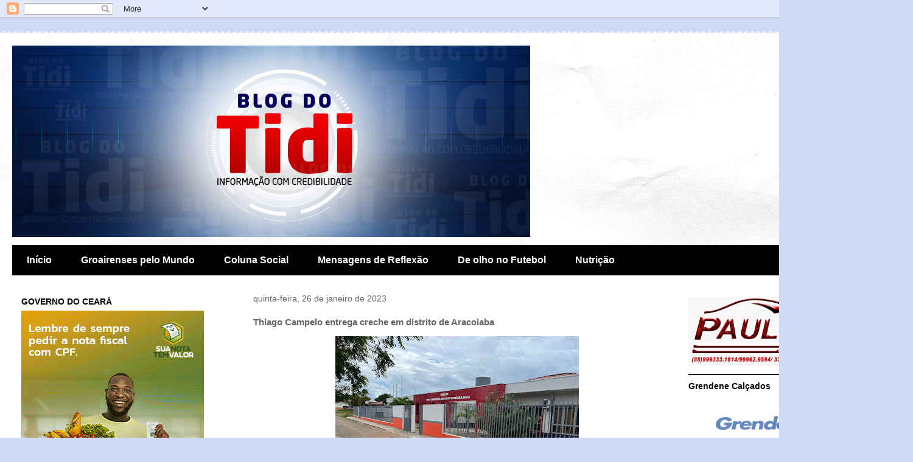

--- FILE ---
content_type: text/html; charset=UTF-8
request_url: https://blogdotidi.blogspot.com/2023/01/thiago-campelo-entrega-creche-em.html
body_size: 20538
content:
<!DOCTYPE html>
<html class='v2' dir='ltr' lang='pt-BR'>
<head>
<link href='https://www.blogger.com/static/v1/widgets/4128112664-css_bundle_v2.css' rel='stylesheet' type='text/css'/>
<meta content='width=1100' name='viewport'/>
<meta content='text/html; charset=UTF-8' http-equiv='Content-Type'/>
<meta content='blogger' name='generator'/>
<link href='https://blogdotidi.blogspot.com/favicon.ico' rel='icon' type='image/x-icon'/>
<link href='http://blogdotidi.blogspot.com/2023/01/thiago-campelo-entrega-creche-em.html' rel='canonical'/>
<link rel="alternate" type="application/atom+xml" title="Blog do Tidi - Atom" href="https://blogdotidi.blogspot.com/feeds/posts/default" />
<link rel="alternate" type="application/rss+xml" title="Blog do Tidi - RSS" href="https://blogdotidi.blogspot.com/feeds/posts/default?alt=rss" />
<link rel="service.post" type="application/atom+xml" title="Blog do Tidi - Atom" href="https://www.blogger.com/feeds/6708492104989464797/posts/default" />

<link rel="alternate" type="application/atom+xml" title="Blog do Tidi - Atom" href="https://blogdotidi.blogspot.com/feeds/6040166538628818879/comments/default" />
<!--Can't find substitution for tag [blog.ieCssRetrofitLinks]-->
<link href='https://blogger.googleusercontent.com/img/b/R29vZ2xl/AVvXsEhFVmTlBQz4rzHCdDqVjhVNhNCl3wlfblh67XvQsFewSrjyHUIhYHVZ0DkbSHrcaSI7542Z-TgfOZguvTtc5DyZhtcuw_EPPCe2wQjgCAs3N0bWWYp2LzRH-QQLufIgnNqVar5PpjB6zGECBjAUaLzIjnwU5V4yWTnEi10i_IR8CRQ4FlL-G2bdURBa/w400-h300/E7769539-431D-4068-84B0-F5A04D9F4C6F.jpeg' rel='image_src'/>
<meta content='http://blogdotidi.blogspot.com/2023/01/thiago-campelo-entrega-creche-em.html' property='og:url'/>
<meta content='Thiago Campelo entrega creche em distrito de Aracoiaba' property='og:title'/>
<meta content='O prefeito de Aracoiaba, Thiago Campelo, através da Secretaria de Educação, realizou, na tarde desta quarta-feira (25), a solenidade de inau...' property='og:description'/>
<meta content='https://blogger.googleusercontent.com/img/b/R29vZ2xl/AVvXsEhFVmTlBQz4rzHCdDqVjhVNhNCl3wlfblh67XvQsFewSrjyHUIhYHVZ0DkbSHrcaSI7542Z-TgfOZguvTtc5DyZhtcuw_EPPCe2wQjgCAs3N0bWWYp2LzRH-QQLufIgnNqVar5PpjB6zGECBjAUaLzIjnwU5V4yWTnEi10i_IR8CRQ4FlL-G2bdURBa/w1200-h630-p-k-no-nu/E7769539-431D-4068-84B0-F5A04D9F4C6F.jpeg' property='og:image'/>
<title>Blog do Tidi: Thiago Campelo entrega creche em distrito de Aracoiaba</title>
<style id='page-skin-1' type='text/css'><!--
/*
-----------------------------------------------
Blogger Template Style
Name:     Travel
Designer: Sookhee Lee
URL:      www.plyfly.net
----------------------------------------------- */
/* Content
----------------------------------------------- */
body {
font: normal normal 13px 'Trebuchet MS',Trebuchet,sans-serif;
color: #666666;
background: #cfd9f6 none no-repeat scroll center center;
}
html body .region-inner {
min-width: 0;
max-width: 100%;
width: auto;
}
a:link {
text-decoration:none;
color: #538cd6;
}
a:visited {
text-decoration:none;
color: #436590;
}
a:hover {
text-decoration:underline;
color: #ff9900;
}
.content-outer .content-cap-top {
height: 5px;
background: transparent url(//www.blogblog.com/1kt/travel/bg_container.png) repeat-x scroll top center;
}
.content-outer {
margin: 0 auto;
padding-top: 20px;
}
.content-inner {
background: #ffffff url(//www.blogblog.com/1kt/travel/bg_container.png) repeat-x scroll top left;
background-position: left -5px;
background-color: #ffffff;
padding: 20px;
}
.main-inner .date-outer {
margin-bottom: 2em;
}
/* Header
----------------------------------------------- */
.header-inner .Header .titlewrapper,
.header-inner .Header .descriptionwrapper {
padding-left: 10px;
padding-right: 10px;
}
.Header h1 {
font: normal normal 60px 'Trebuchet MS',Trebuchet,sans-serif;
color: #000000;
}
.Header h1 a {
color: #000000;
}
.Header .description {
color: #666666;
font-size: 130%;
}
/* Tabs
----------------------------------------------- */
.tabs-inner {
margin: 1em 0 0;
padding: 0;
}
.tabs-inner .section {
margin: 0;
}
.tabs-inner .widget ul {
padding: 0;
background: #000000 none repeat scroll top center;
}
.tabs-inner .widget li {
border: none;
}
.tabs-inner .widget li a {
display: inline-block;
padding: 1em 1.5em;
color: #ffffff;
font: normal bold 16px 'Trebuchet MS',Trebuchet,sans-serif;
}
.tabs-inner .widget li.selected a,
.tabs-inner .widget li a:hover {
position: relative;
z-index: 1;
background: #333333 none repeat scroll top center;
color: #ffffff;
}
/* Headings
----------------------------------------------- */
h2 {
font: normal bold 14px 'Trebuchet MS',Trebuchet,sans-serif;
color: #000000;
}
.main-inner h2.date-header {
font: normal normal 14px 'Trebuchet MS',Trebuchet,sans-serif;
color: #666666;
}
.footer-inner .widget h2,
.sidebar .widget h2 {
padding-bottom: .5em;
}
/* Main
----------------------------------------------- */
.main-inner {
padding: 20px 0;
}
.main-inner .column-center-inner {
padding: 10px 0;
}
.main-inner .column-center-inner .section {
margin: 0 10px;
}
.main-inner .column-right-inner {
margin-left: 20px;
}
.main-inner .fauxcolumn-right-outer .fauxcolumn-inner {
margin-left: 20px;
background: #ffffff none repeat scroll top left;
}
.main-inner .column-left-inner {
margin-right: 20px;
}
.main-inner .fauxcolumn-left-outer .fauxcolumn-inner {
margin-right: 20px;
background: #ffffff none repeat scroll top left;
}
.main-inner .column-left-inner,
.main-inner .column-right-inner {
padding: 15px 0;
}
/* Posts
----------------------------------------------- */
h3.post-title {
margin-top: 20px;
}
h3.post-title a {
font: normal bold 20px 'Trebuchet MS',Trebuchet,sans-serif;
color: #000000;
}
h3.post-title a:hover {
text-decoration: underline;
}
.main-inner .column-center-outer {
background: transparent none repeat scroll top left;
_background-image: none;
}
.post-body {
line-height: 1.4;
position: relative;
}
.post-header {
margin: 0 0 1em;
line-height: 1.6;
}
.post-footer {
margin: .5em 0;
line-height: 1.6;
}
#blog-pager {
font-size: 140%;
}
#comments {
background: #cccccc none repeat scroll top center;
padding: 15px;
}
#comments .comment-author {
padding-top: 1.5em;
}
#comments h4,
#comments .comment-author a,
#comments .comment-timestamp a {
color: #000000;
}
#comments .comment-author:first-child {
padding-top: 0;
border-top: none;
}
.avatar-image-container {
margin: .2em 0 0;
}
/* Comments
----------------------------------------------- */
#comments a {
color: #000000;
}
.comments .comments-content .icon.blog-author {
background-repeat: no-repeat;
background-image: url([data-uri]);
}
.comments .comments-content .loadmore a {
border-top: 1px solid #000000;
border-bottom: 1px solid #000000;
}
.comments .comment-thread.inline-thread {
background: transparent;
}
.comments .continue {
border-top: 2px solid #000000;
}
/* Widgets
----------------------------------------------- */
.sidebar .widget {
border-bottom: 2px solid #000000;
padding-bottom: 10px;
margin: 10px 0;
}
.sidebar .widget:first-child {
margin-top: 0;
}
.sidebar .widget:last-child {
border-bottom: none;
margin-bottom: 0;
padding-bottom: 0;
}
.footer-inner .widget,
.sidebar .widget {
font: normal normal 13px 'Trebuchet MS',Trebuchet,sans-serif;
color: #666666;
}
.sidebar .widget a:link {
color: #666666;
text-decoration: none;
}
.sidebar .widget a:visited {
color: #436590;
}
.sidebar .widget a:hover {
color: #666666;
text-decoration: underline;
}
.footer-inner .widget a:link {
color: #538cd6;
text-decoration: none;
}
.footer-inner .widget a:visited {
color: #436590;
}
.footer-inner .widget a:hover {
color: #538cd6;
text-decoration: underline;
}
.widget .zippy {
color: #000000;
}
.footer-inner {
background: transparent none repeat scroll top center;
}
/* Mobile
----------------------------------------------- */
body.mobile  {
background-size: 100% auto;
}
body.mobile .AdSense {
margin: 0 -10px;
}
.mobile .body-fauxcolumn-outer {
background: transparent none repeat scroll top left;
}
.mobile .footer-inner .widget a:link {
color: #666666;
text-decoration: none;
}
.mobile .footer-inner .widget a:visited {
color: #436590;
}
.mobile-post-outer a {
color: #000000;
}
.mobile-link-button {
background-color: #538cd6;
}
.mobile-link-button a:link, .mobile-link-button a:visited {
color: #ffffff;
}
.mobile-index-contents {
color: #666666;
}
.mobile .tabs-inner .PageList .widget-content {
background: #333333 none repeat scroll top center;
color: #ffffff;
}
.mobile .tabs-inner .PageList .widget-content .pagelist-arrow {
border-left: 1px solid #ffffff;
}

--></style>
<style id='template-skin-1' type='text/css'><!--
body {
min-width: 1500px;
}
.content-outer, .content-fauxcolumn-outer, .region-inner {
min-width: 1500px;
max-width: 1500px;
_width: 1500px;
}
.main-inner .columns {
padding-left: 386px;
padding-right: 384px;
}
.main-inner .fauxcolumn-center-outer {
left: 386px;
right: 384px;
/* IE6 does not respect left and right together */
_width: expression(this.parentNode.offsetWidth -
parseInt("386px") -
parseInt("384px") + 'px');
}
.main-inner .fauxcolumn-left-outer {
width: 386px;
}
.main-inner .fauxcolumn-right-outer {
width: 384px;
}
.main-inner .column-left-outer {
width: 386px;
right: 100%;
margin-left: -386px;
}
.main-inner .column-right-outer {
width: 384px;
margin-right: -384px;
}
#layout {
min-width: 0;
}
#layout .content-outer {
min-width: 0;
width: 800px;
}
#layout .region-inner {
min-width: 0;
width: auto;
}
body#layout div.add_widget {
padding: 8px;
}
body#layout div.add_widget a {
margin-left: 32px;
}
--></style>
<link href='https://www.blogger.com/dyn-css/authorization.css?targetBlogID=6708492104989464797&amp;zx=3947c93f-ab56-4a9b-a81d-c9597845e28c' media='none' onload='if(media!=&#39;all&#39;)media=&#39;all&#39;' rel='stylesheet'/><noscript><link href='https://www.blogger.com/dyn-css/authorization.css?targetBlogID=6708492104989464797&amp;zx=3947c93f-ab56-4a9b-a81d-c9597845e28c' rel='stylesheet'/></noscript>
<meta name='google-adsense-platform-account' content='ca-host-pub-1556223355139109'/>
<meta name='google-adsense-platform-domain' content='blogspot.com'/>

<!-- data-ad-client=ca-pub-4698113638314073 -->

</head>
<body class='loading variant-flight'>
<div class='navbar section' id='navbar' name='Navbar'><div class='widget Navbar' data-version='1' id='Navbar1'><script type="text/javascript">
    function setAttributeOnload(object, attribute, val) {
      if(window.addEventListener) {
        window.addEventListener('load',
          function(){ object[attribute] = val; }, false);
      } else {
        window.attachEvent('onload', function(){ object[attribute] = val; });
      }
    }
  </script>
<div id="navbar-iframe-container"></div>
<script type="text/javascript" src="https://apis.google.com/js/platform.js"></script>
<script type="text/javascript">
      gapi.load("gapi.iframes:gapi.iframes.style.bubble", function() {
        if (gapi.iframes && gapi.iframes.getContext) {
          gapi.iframes.getContext().openChild({
              url: 'https://www.blogger.com/navbar/6708492104989464797?po\x3d6040166538628818879\x26origin\x3dhttps://blogdotidi.blogspot.com',
              where: document.getElementById("navbar-iframe-container"),
              id: "navbar-iframe"
          });
        }
      });
    </script><script type="text/javascript">
(function() {
var script = document.createElement('script');
script.type = 'text/javascript';
script.src = '//pagead2.googlesyndication.com/pagead/js/google_top_exp.js';
var head = document.getElementsByTagName('head')[0];
if (head) {
head.appendChild(script);
}})();
</script>
</div></div>
<div class='body-fauxcolumns'>
<div class='fauxcolumn-outer body-fauxcolumn-outer'>
<div class='cap-top'>
<div class='cap-left'></div>
<div class='cap-right'></div>
</div>
<div class='fauxborder-left'>
<div class='fauxborder-right'></div>
<div class='fauxcolumn-inner'>
</div>
</div>
<div class='cap-bottom'>
<div class='cap-left'></div>
<div class='cap-right'></div>
</div>
</div>
</div>
<div class='content'>
<div class='content-fauxcolumns'>
<div class='fauxcolumn-outer content-fauxcolumn-outer'>
<div class='cap-top'>
<div class='cap-left'></div>
<div class='cap-right'></div>
</div>
<div class='fauxborder-left'>
<div class='fauxborder-right'></div>
<div class='fauxcolumn-inner'>
</div>
</div>
<div class='cap-bottom'>
<div class='cap-left'></div>
<div class='cap-right'></div>
</div>
</div>
</div>
<div class='content-outer'>
<div class='content-cap-top cap-top'>
<div class='cap-left'></div>
<div class='cap-right'></div>
</div>
<div class='fauxborder-left content-fauxborder-left'>
<div class='fauxborder-right content-fauxborder-right'></div>
<div class='content-inner'>
<header>
<div class='header-outer'>
<div class='header-cap-top cap-top'>
<div class='cap-left'></div>
<div class='cap-right'></div>
</div>
<div class='fauxborder-left header-fauxborder-left'>
<div class='fauxborder-right header-fauxborder-right'></div>
<div class='region-inner header-inner'>
<div class='header section' id='header' name='Cabeçalho'><div class='widget Header' data-version='1' id='Header1'>
<div id='header-inner'>
<a href='https://blogdotidi.blogspot.com/' style='display: block'>
<img alt='Blog do Tidi' height='315px; ' id='Header1_headerimg' src='https://blogger.googleusercontent.com/img/b/R29vZ2xl/AVvXsEiSVvj-m857DgwqFFtH98Vy4RPlP3pTfbpxbSZ-Sy78D56HRpio0UDQjCrInPvS-4L52MMGuZjTeVts6l2z0vkuitezoXpXV7PHVLVaMA2zIWBMD7aVfIAu_V9ifDiRd6K3fcYnVW6IZ5Rk/s1600/Banner+novo+Blog.jpg' style='display: block' width='851px; '/>
</a>
</div>
</div></div>
</div>
</div>
<div class='header-cap-bottom cap-bottom'>
<div class='cap-left'></div>
<div class='cap-right'></div>
</div>
</div>
</header>
<div class='tabs-outer'>
<div class='tabs-cap-top cap-top'>
<div class='cap-left'></div>
<div class='cap-right'></div>
</div>
<div class='fauxborder-left tabs-fauxborder-left'>
<div class='fauxborder-right tabs-fauxborder-right'></div>
<div class='region-inner tabs-inner'>
<div class='tabs section' id='crosscol' name='Entre colunas'><div class='widget PageList' data-version='1' id='PageList1'>
<h2>Páginas</h2>
<div class='widget-content'>
<ul>
<li>
<a href='https://blogdotidi.blogspot.com/'>Início</a>
</li>
<li>
<a href='https://blogdotidi.blogspot.com/p/groarenses-pelo-mundo.html'>Groairenses pelo Mundo</a>
</li>
<li>
<a href='https://blogdotidi.blogspot.com/p/coluna-social.html'>Coluna Social</a>
</li>
<li>
<a href='https://blogdotidi.blogspot.com/p/mensagens-de-reflexao.html'>Mensagens de Reflexão</a>
</li>
<li>
<a href='https://blogdotidi.blogspot.com/p/de-olho-no-futebol.html'>De olho no Futebol</a>
</li>
<li>
<a href='https://blogdotidi.blogspot.com/p/nutricao.html'>Nutrição</a>
</li>
</ul>
<div class='clear'></div>
</div>
</div></div>
<div class='tabs no-items section' id='crosscol-overflow' name='Cross-Column 2'></div>
</div>
</div>
<div class='tabs-cap-bottom cap-bottom'>
<div class='cap-left'></div>
<div class='cap-right'></div>
</div>
</div>
<div class='main-outer'>
<div class='main-cap-top cap-top'>
<div class='cap-left'></div>
<div class='cap-right'></div>
</div>
<div class='fauxborder-left main-fauxborder-left'>
<div class='fauxborder-right main-fauxborder-right'></div>
<div class='region-inner main-inner'>
<div class='columns fauxcolumns'>
<div class='fauxcolumn-outer fauxcolumn-center-outer'>
<div class='cap-top'>
<div class='cap-left'></div>
<div class='cap-right'></div>
</div>
<div class='fauxborder-left'>
<div class='fauxborder-right'></div>
<div class='fauxcolumn-inner'>
</div>
</div>
<div class='cap-bottom'>
<div class='cap-left'></div>
<div class='cap-right'></div>
</div>
</div>
<div class='fauxcolumn-outer fauxcolumn-left-outer'>
<div class='cap-top'>
<div class='cap-left'></div>
<div class='cap-right'></div>
</div>
<div class='fauxborder-left'>
<div class='fauxborder-right'></div>
<div class='fauxcolumn-inner'>
</div>
</div>
<div class='cap-bottom'>
<div class='cap-left'></div>
<div class='cap-right'></div>
</div>
</div>
<div class='fauxcolumn-outer fauxcolumn-right-outer'>
<div class='cap-top'>
<div class='cap-left'></div>
<div class='cap-right'></div>
</div>
<div class='fauxborder-left'>
<div class='fauxborder-right'></div>
<div class='fauxcolumn-inner'>
</div>
</div>
<div class='cap-bottom'>
<div class='cap-left'></div>
<div class='cap-right'></div>
</div>
</div>
<!-- corrects IE6 width calculation -->
<div class='columns-inner'>
<div class='column-center-outer'>
<div class='column-center-inner'>
<div class='main section' id='main' name='Principal'><div class='widget Blog' data-version='1' id='Blog1'>
<div class='blog-posts hfeed'>

          <div class="date-outer">
        
<h2 class='date-header'><span>quinta-feira, 26 de janeiro de 2023</span></h2>

          <div class="date-posts">
        
<div class='post-outer'>
<div class='post hentry uncustomized-post-template' itemprop='blogPost' itemscope='itemscope' itemtype='http://schema.org/BlogPosting'>
<meta content='https://blogger.googleusercontent.com/img/b/R29vZ2xl/AVvXsEhFVmTlBQz4rzHCdDqVjhVNhNCl3wlfblh67XvQsFewSrjyHUIhYHVZ0DkbSHrcaSI7542Z-TgfOZguvTtc5DyZhtcuw_EPPCe2wQjgCAs3N0bWWYp2LzRH-QQLufIgnNqVar5PpjB6zGECBjAUaLzIjnwU5V4yWTnEi10i_IR8CRQ4FlL-G2bdURBa/w400-h300/E7769539-431D-4068-84B0-F5A04D9F4C6F.jpeg' itemprop='image_url'/>
<meta content='6708492104989464797' itemprop='blogId'/>
<meta content='6040166538628818879' itemprop='postId'/>
<a name='6040166538628818879'></a>
<h3 class='post-title entry-title' itemprop='name'>
Thiago Campelo entrega creche em distrito de Aracoiaba
</h3>
<div class='post-header'>
<div class='post-header-line-1'></div>
</div>
<div class='post-body entry-content' id='post-body-6040166538628818879' itemprop='description articleBody'>
<div style="text-align: center;"><a href="https://blogger.googleusercontent.com/img/b/R29vZ2xl/AVvXsEhFVmTlBQz4rzHCdDqVjhVNhNCl3wlfblh67XvQsFewSrjyHUIhYHVZ0DkbSHrcaSI7542Z-TgfOZguvTtc5DyZhtcuw_EPPCe2wQjgCAs3N0bWWYp2LzRH-QQLufIgnNqVar5PpjB6zGECBjAUaLzIjnwU5V4yWTnEi10i_IR8CRQ4FlL-G2bdURBa/s1600/E7769539-431D-4068-84B0-F5A04D9F4C6F.jpeg" style="font-family: georgia; font-size: large;"><img border="0" src="https://blogger.googleusercontent.com/img/b/R29vZ2xl/AVvXsEhFVmTlBQz4rzHCdDqVjhVNhNCl3wlfblh67XvQsFewSrjyHUIhYHVZ0DkbSHrcaSI7542Z-TgfOZguvTtc5DyZhtcuw_EPPCe2wQjgCAs3N0bWWYp2LzRH-QQLufIgnNqVar5PpjB6zGECBjAUaLzIjnwU5V4yWTnEi10i_IR8CRQ4FlL-G2bdURBa/w400-h300/E7769539-431D-4068-84B0-F5A04D9F4C6F.jpeg" /></a></div><span style="font-family: georgia; font-size: medium;"><br />O prefeito de Aracoiaba, Thiago Campelo, através da Secretaria de Educação, realizou, na tarde desta quarta-feira (25), a solenidade de inauguração da reforma da Creche Professora Raimunda Bento de Oliveira Maia. A unidade está localizada no Distrito de Vazantes.<br /><br />&#8220;A entrega da obra concretiza um sonho da comunidade escolar, em especial aos profissionais que atuam na creche&#8221;, destacou o presidente da Câmara, Pedro Campelo.<br /><br />&#8220;A reforma da creche representa a responsabilidade que temos com a formação das crianças do município. Por isso, sempre buscamos priorizar um ensino de qualidade e um espaço de aprendizagem adequado aos nossos alunos&#8221;, finalizou o prefeito.<br /><br /><div style="text-align: center;"><a href="https://blogger.googleusercontent.com/img/b/R29vZ2xl/AVvXsEjxgwjqag6XO-35P3ingwes2ydIPoBYjSgMgrkilfIM8CAmt2Cj0H9jP9I0VJdyuq8H2ak-vJ3grtbJ5fl5DxP8iWeZA7uAISPhZiMoKOlmIRi3bykNR0nH976k_TxfDuSQ1BZxWYdK9pa_wt4zdnicCGjqq62A9u6n25CmcAf3F9irzOFHhj_uINFd/s1600/5FA12807-D9AE-47AA-B66D-9C72EFD3C6B4.jpeg"><img border="0" src="https://blogger.googleusercontent.com/img/b/R29vZ2xl/AVvXsEjxgwjqag6XO-35P3ingwes2ydIPoBYjSgMgrkilfIM8CAmt2Cj0H9jP9I0VJdyuq8H2ak-vJ3grtbJ5fl5DxP8iWeZA7uAISPhZiMoKOlmIRi3bykNR0nH976k_TxfDuSQ1BZxWYdK9pa_wt4zdnicCGjqq62A9u6n25CmcAf3F9irzOFHhj_uINFd/w400-h266/5FA12807-D9AE-47AA-B66D-9C72EFD3C6B4.jpeg" /></a></div><br />A solenidade contou com a presença de Thiago Campelo, do vice-prefeito Helder Paz, do presidente da Câmara, Pedro Campelo, da secretária de Educação, Marilene Campelo, do reitor da Universidade Católica de Pernambuco, Padre Pedro Rubens, secretários municipais, vereadores, lideranças, sociedade civil, técnicos da Secretaria de Educação, professores, e servidores do município.</span><div><span style="font-family: georgia; font-size: medium;"><br /></span></div><div><span style="font-family: georgia; font-size: medium;"><i>*Roberto Moreira.</i></span></div>
<div style='clear: both;'></div>
</div>
<div class='post-footer'>
<div class='post-footer-line post-footer-line-1'>
<span class='post-author vcard'>
Postado por
<span class='fn' itemprop='author' itemscope='itemscope' itemtype='http://schema.org/Person'>
<meta content='https://www.blogger.com/profile/02128693325686789976' itemprop='url'/>
<a class='g-profile' href='https://www.blogger.com/profile/02128693325686789976' rel='author' title='author profile'>
<span itemprop='name'>Blog do Tidi</span>
</a>
</span>
</span>
<span class='post-timestamp'>
às
<meta content='http://blogdotidi.blogspot.com/2023/01/thiago-campelo-entrega-creche-em.html' itemprop='url'/>
<a class='timestamp-link' href='https://blogdotidi.blogspot.com/2023/01/thiago-campelo-entrega-creche-em.html' rel='bookmark' title='permanent link'><abbr class='published' itemprop='datePublished' title='2023-01-26T18:06:00-03:00'>26.1.23</abbr></a>
</span>
<span class='post-comment-link'>
</span>
<span class='post-icons'>
<span class='item-action'>
<a href='https://www.blogger.com/email-post/6708492104989464797/6040166538628818879' title='Enviar esta postagem'>
<img alt='' class='icon-action' height='13' src='https://resources.blogblog.com/img/icon18_email.gif' width='18'/>
</a>
</span>
<span class='item-control blog-admin pid-495343896'>
<a href='https://www.blogger.com/post-edit.g?blogID=6708492104989464797&postID=6040166538628818879&from=pencil' title='Editar postagem'>
<img alt='' class='icon-action' height='18' src='https://resources.blogblog.com/img/icon18_edit_allbkg.gif' width='18'/>
</a>
</span>
</span>
<div class='post-share-buttons goog-inline-block'>
<a class='goog-inline-block share-button sb-email' href='https://www.blogger.com/share-post.g?blogID=6708492104989464797&postID=6040166538628818879&target=email' target='_blank' title='Enviar por e-mail'><span class='share-button-link-text'>Enviar por e-mail</span></a><a class='goog-inline-block share-button sb-blog' href='https://www.blogger.com/share-post.g?blogID=6708492104989464797&postID=6040166538628818879&target=blog' onclick='window.open(this.href, "_blank", "height=270,width=475"); return false;' target='_blank' title='Postar no blog!'><span class='share-button-link-text'>Postar no blog!</span></a><a class='goog-inline-block share-button sb-twitter' href='https://www.blogger.com/share-post.g?blogID=6708492104989464797&postID=6040166538628818879&target=twitter' target='_blank' title='Compartilhar no X'><span class='share-button-link-text'>Compartilhar no X</span></a><a class='goog-inline-block share-button sb-facebook' href='https://www.blogger.com/share-post.g?blogID=6708492104989464797&postID=6040166538628818879&target=facebook' onclick='window.open(this.href, "_blank", "height=430,width=640"); return false;' target='_blank' title='Compartilhar no Facebook'><span class='share-button-link-text'>Compartilhar no Facebook</span></a><a class='goog-inline-block share-button sb-pinterest' href='https://www.blogger.com/share-post.g?blogID=6708492104989464797&postID=6040166538628818879&target=pinterest' target='_blank' title='Compartilhar com o Pinterest'><span class='share-button-link-text'>Compartilhar com o Pinterest</span></a>
</div>
</div>
<div class='post-footer-line post-footer-line-2'>
<span class='post-labels'>
</span>
</div>
<div class='post-footer-line post-footer-line-3'>
<span class='post-location'>
</span>
</div>
</div>
</div>
<div class='comments' id='comments'>
<a name='comments'></a>
<h4>Nenhum comentário:</h4>
<div id='Blog1_comments-block-wrapper'>
<dl class='avatar-comment-indent' id='comments-block'>
</dl>
</div>
<p class='comment-footer'>
<div class='comment-form'>
<a name='comment-form'></a>
<h4 id='comment-post-message'>Postar um comentário</h4>
<p>
</p>
<a href='https://www.blogger.com/comment/frame/6708492104989464797?po=6040166538628818879&hl=pt-BR&saa=85391&origin=https://blogdotidi.blogspot.com' id='comment-editor-src'></a>
<iframe allowtransparency='true' class='blogger-iframe-colorize blogger-comment-from-post' frameborder='0' height='410px' id='comment-editor' name='comment-editor' src='' width='100%'></iframe>
<script src='https://www.blogger.com/static/v1/jsbin/1345082660-comment_from_post_iframe.js' type='text/javascript'></script>
<script type='text/javascript'>
      BLOG_CMT_createIframe('https://www.blogger.com/rpc_relay.html');
    </script>
</div>
</p>
</div>
</div>
<div class='inline-ad'>
<script type="text/javascript"><!--
google_ad_client = "ca-pub-4698113638314073";
google_ad_host = "ca-host-pub-1556223355139109";
google_ad_host_channel = "L0007";
/* blogdotidi_main_Blog1_300x250_as */
google_ad_slot = "1657241822";
google_ad_width = 300;
google_ad_height = 250;
//-->
</script>
<script type="text/javascript" src="//pagead2.googlesyndication.com/pagead/show_ads.js">
</script>
</div>

        </div></div>
      
</div>
<div class='blog-pager' id='blog-pager'>
<span id='blog-pager-newer-link'>
<a class='blog-pager-newer-link' href='https://blogdotidi.blogspot.com/2023/01/prefeita-de-caninde-recebe-homenagem-e.html' id='Blog1_blog-pager-newer-link' title='Postagem mais recente'>Postagem mais recente</a>
</span>
<span id='blog-pager-older-link'>
<a class='blog-pager-older-link' href='https://blogdotidi.blogspot.com/2023/01/gabriella-aguiar-visita-banabuiu-em-dia.html' id='Blog1_blog-pager-older-link' title='Postagem mais antiga'>Postagem mais antiga</a>
</span>
<a class='home-link' href='https://blogdotidi.blogspot.com/'>Página inicial</a>
</div>
<div class='clear'></div>
<div class='post-feeds'>
<div class='feed-links'>
Assinar:
<a class='feed-link' href='https://blogdotidi.blogspot.com/feeds/6040166538628818879/comments/default' target='_blank' type='application/atom+xml'>Postar comentários (Atom)</a>
</div>
</div>
</div></div>
</div>
</div>
<div class='column-left-outer'>
<div class='column-left-inner'>
<aside>
<div class='sidebar section' id='sidebar-left-1'><div class='widget Image' data-version='1' id='Image12'>
<h2>GOVERNO DO CEARÁ</h2>
<div class='widget-content'>
<a href='https://suanotatemvalor.sefaz.ce.gov.br/'>
<img alt='GOVERNO DO CEARÁ' height='300' id='Image12_img' src='https://blogger.googleusercontent.com/img/a/AVvXsEigZnO-fxJW9JKxQAlX2fnFOVMRjQIqTBHXfVTqJFWVWuRbPmPLPzpqeAk3boRRXLCsEhD0zYmxABj-CDfIu2SCr-TJ-c1u8OadS3jrhPbMcpGB0M8pA0y252q8PnbTPUJfo5RCCpQUxBxamC7TeFiEUt65Tu23DmA2ZPL2h8WERC5hDeEfzFeW-9mgAkPe=s300' width='300'/>
</a>
<br/>
<span class='caption'>Clique na imagem e saiba mais</span>
</div>
<div class='clear'></div>
</div><div class='widget Image' data-version='1' id='Image8'>
<h2>Assembleia Legislativa do Ceará</h2>
<div class='widget-content'>
<a href='https://www.al.ce.gov.br/'>
<img alt='Assembleia Legislativa do Ceará' height='336' id='Image8_img' src='https://blogger.googleusercontent.com/img/a/AVvXsEjL3QJJbeRNcXtg7LgqDjEv_POm9w98I0uGXXOCJ99Dm8cBL9ow3Jz6QdoUywxHAUt4wfR6fBta7KfxTRGdIfgQ7gSg8XXQGweWR28niPRirR_YBL6fRB0wAgw_6vazJLIvw6-viw-Yli_FgGL8XENRuyVEUfCT1mCi2eZyx5Ajks3GwI2B3QqHP1pmYyne=s336' width='336'/>
</a>
<br/>
</div>
<div class='clear'></div>
</div><div class='widget Image' data-version='1' id='Image11'>
<h2>Blog do Tidi no Instagram</h2>
<div class='widget-content'>
<a href='https://instagram.com/blogdotidi?igshid=MzRlODBiNWFlZA=='>
<img alt='Blog do Tidi no Instagram' height='445' id='Image11_img' src='https://blogger.googleusercontent.com/img/a/AVvXsEjlRAGuiOOoP38UiHwrnuxeHMaJfoMp6ufo_XcRwI1fBYHVG4CpAwj7I1VxgGyt8XBY99snXW2WjwKYWo_bd7b75BzcB3ageC0n8I9iNesBGQh2B4eFVE_Z7E7QGO7784MdRAgvQNkakppjFAiXFGhBb7F2ku1pugQZJzTe2ncgV1gpSQJuw7k2ypoGqw=s445' width='250'/>
</a>
<br/>
</div>
<div class='clear'></div>
</div><div class='widget Image' data-version='1' id='Image15'>
<h2>Anuncie Conosco</h2>
<div class='widget-content'>
<img alt='Anuncie Conosco' height='208' id='Image15_img' src='https://blogger.googleusercontent.com/img/b/R29vZ2xl/AVvXsEgERct-3aZ9hr1SG8Fvzz4q1P3iqSiE8fvZndHNiFz-xTCXzRWjMw6mluw1pMMAdhGMSm0PNRHjEA7IL1Anh73s1QbpFv3tohimmNGp8UAwkTfdw_Z91lJIB3z8ipvUqQNQLOv5rrJJgt0f/s1600/banner-anuncie-aqui-sidebar.jpg' width='250'/>
<br/>
<span class='caption'>(88) 9.8824-1997</span>
</div>
<div class='clear'></div>
</div><div class='widget Image' data-version='1' id='Image7'>
<h2>CLIQUE E FAÇA SEU CADASTRO</h2>
<div class='widget-content'>
<a href='https://meucelular.sspds.ce.gov.br'>
<img alt='CLIQUE E FAÇA SEU CADASTRO' height='336' id='Image7_img' src='https://blogger.googleusercontent.com/img/a/AVvXsEgx6xDHLg-sUuTDllYw0USpV_cSRN688B9c4P7Ti0UHrrDCTX91mzVsA4YzELNmdnZTT8lHfhqCgA_OSEf8o0LIPxSPFGRXMPB8Z0UoQXuMZhTEuM4LFPwgD2Xbnr71Ue294WD2UI1dUazIu8Vo_YdbWYM4K4Eh2ZtelvWfbkACTFLcclDTQmzm9bIR6WXj=s336' width='336'/>
</a>
<br/>
</div>
<div class='clear'></div>
</div><div class='widget Image' data-version='1' id='Image3'>
<div class='widget-content'>
<a href=' https://www.instagram.com/p/DA9d87kJaGK/?img_index=1'>
<img alt='' height='300' id='Image3_img' src='https://blogger.googleusercontent.com/img/a/AVvXsEhXLa3dkttn2bmCWV1yiq118xkjBjRbFIhimSaZ4kDUmifkNhDUrX5j06Rlc6Hzd57ecyPN2iibIrbCv8MLoSsnkYnjO8e0-dxSV11_9BH7hKZGQ1Q4XY8-Iy1GvLA4rCHyxe_jOHnjXY2DBnjFYE1I1mg_J4UvXMrBhkAqtKtQerIEfSewV3arpQqyDguj=s300' width='300'/>
</a>
<br/>
</div>
<div class='clear'></div>
</div><div class='widget Image' data-version='1' id='Image5'>
<h2>Governo do Ceará</h2>
<div class='widget-content'>
<a href='https://youtu.be/Qn0hMKmQfzE?si=jYw8b9lzRWYhBiID'>
<img alt='Governo do Ceará' height='300' id='Image5_img' src='https://blogger.googleusercontent.com/img/a/AVvXsEgmpml4GYCbL5VK1KuIOmcQJIOfyy5mqth7Y-b_VE7EpxQFbfDYJJjmQM4s4P42RIhGEmgBC42bxfPYI5TOZ7zFGp2em9diDPlS0QbVx3XYeAQx-pioAo30tV63NOpgfLh2H0rxL9HGhduTqEGUmYF0A7Iau6fmfW8ubZQbz6SQ3VoxN8fv2sfqn07TApGi=s300' width='300'/>
</a>
<br/>
</div>
<div class='clear'></div>
</div><div class='widget Image' data-version='1' id='Image2'>
<h2>CAGECE</h2>
<div class='widget-content'>
<a href='https://www.cagece.com.br/'>
<img alt='CAGECE' height='336' id='Image2_img' src='https://blogger.googleusercontent.com/img/a/AVvXsEjTuznvn3OKmDFGKJvWadpHKu0N8_2UIAgTjTkqFTNL3SgPgUuO9Npjp_gRkqeyQ8x-RLB-tFSPRjA0xHDKS9sRqIFze7P15iahfBr4qDPPlP9AHyRrWnn_beS8yPlKy3w-1f4H8tY0wNh2V9BhnvVWtju40DkoWUacI-39dAupy_pR9I7_oWvJB_3BxdNb=s336' width='336'/>
</a>
<br/>
</div>
<div class='clear'></div>
</div><div class='widget Image' data-version='1' id='Image4'>
<h2>CAGECE</h2>
<div class='widget-content'>
<a href='https://www.cagece.com.br/'>
<img alt='CAGECE' height='250' id='Image4_img' src='https://blogger.googleusercontent.com/img/a/AVvXsEhE8hqq0C55o626VEHs0tS9r7YxGklD2_1KirtrOEb3iqM5i2QNw_zA3HoBgAm90R0_Rb_Dt0TYxulM-l9FpSb9grp6AqkaVtWKEdAKJoIl3kr_JxO48_FXn_r1OCdb-3h2KtTXqhsJWlftEWbh77qOCJvKC1xAG71Ys3wpASiG0iEVnFfK2Z8osT1Jt8Fx=s250' width='250'/>
</a>
<br/>
</div>
<div class='clear'></div>
</div><div class='widget Text' data-version='1' id='Text1'>
<h2 class='title'>COLUNAS</h2>
<div class='widget-content'>
Colunistas que cooperam com nosso Blog
</div>
<div class='clear'></div>
</div><div class='widget Image' data-version='1' id='Image6'>
<h2>Mensagens de Reflexão</h2>
<div class='widget-content'>
<a href='http://blogdotidi.blogspot.com.br/p/mensagens-de-reflexao.html'>
<img alt='Mensagens de Reflexão' height='267' id='Image6_img' src='https://blogger.googleusercontent.com/img/b/R29vZ2xl/AVvXsEhlCNO5XMo8TNRTblw3nGEm6k5daie4UrAk6L_ANFaKVIayRnhCun0W9Ddhyha69BYgTNlDMnDRlPZxeMCc-ZTiIOVGqmpS9ZSuS6wWbLm51nkLBw-2xMN4CHqOW-Et6fobltN1jFYClC8/s1600-r/Foto+Perfil.jpg' width='200'/>
</a>
<br/>
<span class='caption'>Por Eronildo Rodrigues</span>
</div>
<div class='clear'></div>
</div><div class='widget HTML' data-version='1' id='HTML5'>
<h2 class='title'>Artenio Mesquita agora também no twitter, Sigam</h2>
<div class='widget-content'>
<a href="http://www.twitter.com/Arteniothydim"><img src="https://lh3.googleusercontent.com/blogger_img_proxy/AEn0k_s0QzoXdmKgxFPIM_gK-nlbAyqlBAjbYnX0zyzJ4N_xtVBKsIFfEHID7YJsfG6xqErJcvDaJ54pS86fDbQKzj0G_NssyEbd7fW09NZzoAxhDJ9bT6HA1Wg=s0-d" alt="Siga Arteniothydim on Twitter"></a>
</div>
<div class='clear'></div>
</div><div class='widget HTML' data-version='1' id='HTML4'>
<h2 class='title'>Twitter</h2>
<div class='widget-content'>
<script src="//widgets.twimg.com/j/2/widget.js"></script>
<script>
new TWTR.Widget({
  version: 2,
  type: 'profile',
  rpp: 4,
  interval: 6000,
  width: 250,
  height: 300,
  theme: {
    shell: {
      background: '#333333',
      color: '#ffffff'
    },
    tweets: {
      background: '#000000',
      color: '#ffffff',
      links: '#4aed05'
    }
  },
  features: {
    scrollbar: false,
    loop: false,
    live: false,
    hashtags: true,
    timestamp: true,
    avatars: false,
    behavior: 'all'
  }
}).render().setUser('Arteniothydim').start();
</script>
</div>
<div class='clear'></div>
</div><div class='widget AdSense' data-version='1' id='AdSense1'>
<div class='widget-content'>
<script type="text/javascript"><!--
google_ad_client = "ca-pub-4698113638314073";
google_ad_host = "ca-host-pub-1556223355139109";
google_ad_host_channel = "L0001";
/* blogdotidi_sidebar-left-1_AdSense1_200x200_as */
google_ad_slot = "3133975024";
google_ad_width = 200;
google_ad_height = 200;
//-->
</script>
<script type="text/javascript" src="//pagead2.googlesyndication.com/pagead/show_ads.js">
</script>
<div class='clear'></div>
</div>
</div></div>
</aside>
</div>
</div>
<div class='column-right-outer'>
<div class='column-right-inner'>
<aside>
<div class='sidebar section' id='sidebar-right-1'><div class='widget Image' data-version='1' id='Image19'>
<div class='widget-content'>
<img alt='' height='114' id='Image19_img' src='https://blogger.googleusercontent.com/img/b/R29vZ2xl/AVvXsEgOBIn8bA4tQWys_3nRO_71JpHbxs8wFowlSjWN6SSdVO6ASMq4mSrJbdcekrsIThUnpBNXhUkODSMEXuK8kRbY2g2N-wZuwZyT42veaI-meL1Y3BiZ3tz2vQRfWZ5YsBgAB-Lci9u8O1kn/s1600/e6e10c3f-9015-4fa9-9ba4-48122ecfdb76.jpg' width='250'/>
<br/>
</div>
<div class='clear'></div>
</div><div class='widget Image' data-version='1' id='Image10'>
<h2>Grendene Calçados</h2>
<div class='widget-content'>
<img alt='Grendene Calçados' height='131' id='Image10_img' src='https://blogger.googleusercontent.com/img/b/R29vZ2xl/AVvXsEjVr718OktNwdB1gp-ESSx8p17odMEj5CAP-sHI2I_LbLyL7rs9STFfocjaXWhrdUPGqKrZI5Iz5vXfAZJl7slSEewNwrZrE3NIpch7JgVPt5hRZTyVhLlertBzCt0BOgdfsLZ5Ep-OOqRX/s1600/grd.png' width='250'/>
<br/>
</div>
<div class='clear'></div>
</div><div class='widget Image' data-version='1' id='Image18'>
<h2>Anuncie Conosco</h2>
<div class='widget-content'>
<img alt='Anuncie Conosco' height='141' id='Image18_img' src='https://blogger.googleusercontent.com/img/b/R29vZ2xl/AVvXsEhtE85WKuiJ6icQIduh6_Ll65AWP6KNLsIY5M4m6mlmheqfrt_MuGBEwife4yVe1nxGJ-a9-0dyZ18EtevP-634KAaxf8l4-ibKnMOG3VmobzWxlrC-amMDX2K85K_oOp53T6ZvcHFbd_xd/s1600/001.jpg' width='250'/>
<br/>
<span class='caption'>(88) 9. 8824 1997(WhatsApp)</span>
</div>
<div class='clear'></div>
</div><div class='widget Image' data-version='1' id='Image9'>
<h2>Seja um de nossos anunciantes</h2>
<div class='widget-content'>
<img alt='Seja um de nossos anunciantes' height='150' id='Image9_img' src='https://blogger.googleusercontent.com/img/b/R29vZ2xl/AVvXsEiYCJbAow8QrdPlvz9tsQ2B804fPnNQoDmgUKBshrDJCYxZrmnaPRyz0sL_DWegNmTn6g6JxOGpGVt5PhBUNGEBm3s8rnztPjPIJdz7GAnAFD848HM-aQMkoTekkkMHfVkXBGbkTfGc1MM/s310/anuncieaqui3.jpg' width='300'/>
<br/>
<span class='caption'>(88)88241997</span>
</div>
<div class='clear'></div>
</div><div class='widget Image' data-version='1' id='Image1'>
<h2>Governo do Ceará</h2>
<div class='widget-content'>
<a href='https://youtu.be/Qn0hMKmQfzE?si=jYw8b9lzRWYhBiID'>
<img alt='Governo do Ceará' height='250' id='Image1_img' src='https://blogger.googleusercontent.com/img/a/AVvXsEjJKNIFNLgDIjbwZ44W1uBAj6QPHNliqJK7QWceVGz7tFOrxt4C5S8dKqA5zYLLqZfifI041MSiAnkh_H3KL4VFG8vIvP8Lg19cWoXy0F-ntleG3TbelLwBE7lj7LL5VLGfBE4Tz17vNiYJPngE7qsDazjwbwa2JpAA5nfduZ-dLNqdk7IrvvQz1nS7qCqM=s250' width='250'/>
</a>
<br/>
</div>
<div class='clear'></div>
</div><div class='widget BlogArchive' data-version='1' id='BlogArchive1'>
<h2>Arquivo do blog</h2>
<div class='widget-content'>
<div id='ArchiveList'>
<div id='BlogArchive1_ArchiveList'>
<ul class='hierarchy'>
<li class='archivedate collapsed'>
<a class='toggle' href='javascript:void(0)'>
<span class='zippy'>

        &#9658;&#160;
      
</span>
</a>
<a class='post-count-link' href='https://blogdotidi.blogspot.com/2025/'>
2025
</a>
<span class='post-count' dir='ltr'>(425)</span>
<ul class='hierarchy'>
<li class='archivedate collapsed'>
<a class='toggle' href='javascript:void(0)'>
<span class='zippy'>

        &#9658;&#160;
      
</span>
</a>
<a class='post-count-link' href='https://blogdotidi.blogspot.com/2025/12/'>
dezembro
</a>
<span class='post-count' dir='ltr'>(78)</span>
</li>
</ul>
<ul class='hierarchy'>
<li class='archivedate collapsed'>
<a class='toggle' href='javascript:void(0)'>
<span class='zippy'>

        &#9658;&#160;
      
</span>
</a>
<a class='post-count-link' href='https://blogdotidi.blogspot.com/2025/11/'>
novembro
</a>
<span class='post-count' dir='ltr'>(18)</span>
</li>
</ul>
<ul class='hierarchy'>
<li class='archivedate collapsed'>
<a class='toggle' href='javascript:void(0)'>
<span class='zippy'>

        &#9658;&#160;
      
</span>
</a>
<a class='post-count-link' href='https://blogdotidi.blogspot.com/2025/10/'>
outubro
</a>
<span class='post-count' dir='ltr'>(22)</span>
</li>
</ul>
<ul class='hierarchy'>
<li class='archivedate collapsed'>
<a class='toggle' href='javascript:void(0)'>
<span class='zippy'>

        &#9658;&#160;
      
</span>
</a>
<a class='post-count-link' href='https://blogdotidi.blogspot.com/2025/09/'>
setembro
</a>
<span class='post-count' dir='ltr'>(12)</span>
</li>
</ul>
<ul class='hierarchy'>
<li class='archivedate collapsed'>
<a class='toggle' href='javascript:void(0)'>
<span class='zippy'>

        &#9658;&#160;
      
</span>
</a>
<a class='post-count-link' href='https://blogdotidi.blogspot.com/2025/08/'>
agosto
</a>
<span class='post-count' dir='ltr'>(38)</span>
</li>
</ul>
<ul class='hierarchy'>
<li class='archivedate collapsed'>
<a class='toggle' href='javascript:void(0)'>
<span class='zippy'>

        &#9658;&#160;
      
</span>
</a>
<a class='post-count-link' href='https://blogdotidi.blogspot.com/2025/07/'>
julho
</a>
<span class='post-count' dir='ltr'>(39)</span>
</li>
</ul>
<ul class='hierarchy'>
<li class='archivedate collapsed'>
<a class='toggle' href='javascript:void(0)'>
<span class='zippy'>

        &#9658;&#160;
      
</span>
</a>
<a class='post-count-link' href='https://blogdotidi.blogspot.com/2025/06/'>
junho
</a>
<span class='post-count' dir='ltr'>(24)</span>
</li>
</ul>
<ul class='hierarchy'>
<li class='archivedate collapsed'>
<a class='toggle' href='javascript:void(0)'>
<span class='zippy'>

        &#9658;&#160;
      
</span>
</a>
<a class='post-count-link' href='https://blogdotidi.blogspot.com/2025/05/'>
maio
</a>
<span class='post-count' dir='ltr'>(37)</span>
</li>
</ul>
<ul class='hierarchy'>
<li class='archivedate collapsed'>
<a class='toggle' href='javascript:void(0)'>
<span class='zippy'>

        &#9658;&#160;
      
</span>
</a>
<a class='post-count-link' href='https://blogdotidi.blogspot.com/2025/04/'>
abril
</a>
<span class='post-count' dir='ltr'>(32)</span>
</li>
</ul>
<ul class='hierarchy'>
<li class='archivedate collapsed'>
<a class='toggle' href='javascript:void(0)'>
<span class='zippy'>

        &#9658;&#160;
      
</span>
</a>
<a class='post-count-link' href='https://blogdotidi.blogspot.com/2025/03/'>
março
</a>
<span class='post-count' dir='ltr'>(47)</span>
</li>
</ul>
<ul class='hierarchy'>
<li class='archivedate collapsed'>
<a class='toggle' href='javascript:void(0)'>
<span class='zippy'>

        &#9658;&#160;
      
</span>
</a>
<a class='post-count-link' href='https://blogdotidi.blogspot.com/2025/02/'>
fevereiro
</a>
<span class='post-count' dir='ltr'>(49)</span>
</li>
</ul>
<ul class='hierarchy'>
<li class='archivedate collapsed'>
<a class='toggle' href='javascript:void(0)'>
<span class='zippy'>

        &#9658;&#160;
      
</span>
</a>
<a class='post-count-link' href='https://blogdotidi.blogspot.com/2025/01/'>
janeiro
</a>
<span class='post-count' dir='ltr'>(29)</span>
</li>
</ul>
</li>
</ul>
<ul class='hierarchy'>
<li class='archivedate collapsed'>
<a class='toggle' href='javascript:void(0)'>
<span class='zippy'>

        &#9658;&#160;
      
</span>
</a>
<a class='post-count-link' href='https://blogdotidi.blogspot.com/2024/'>
2024
</a>
<span class='post-count' dir='ltr'>(971)</span>
<ul class='hierarchy'>
<li class='archivedate collapsed'>
<a class='toggle' href='javascript:void(0)'>
<span class='zippy'>

        &#9658;&#160;
      
</span>
</a>
<a class='post-count-link' href='https://blogdotidi.blogspot.com/2024/12/'>
dezembro
</a>
<span class='post-count' dir='ltr'>(44)</span>
</li>
</ul>
<ul class='hierarchy'>
<li class='archivedate collapsed'>
<a class='toggle' href='javascript:void(0)'>
<span class='zippy'>

        &#9658;&#160;
      
</span>
</a>
<a class='post-count-link' href='https://blogdotidi.blogspot.com/2024/11/'>
novembro
</a>
<span class='post-count' dir='ltr'>(60)</span>
</li>
</ul>
<ul class='hierarchy'>
<li class='archivedate collapsed'>
<a class='toggle' href='javascript:void(0)'>
<span class='zippy'>

        &#9658;&#160;
      
</span>
</a>
<a class='post-count-link' href='https://blogdotidi.blogspot.com/2024/10/'>
outubro
</a>
<span class='post-count' dir='ltr'>(53)</span>
</li>
</ul>
<ul class='hierarchy'>
<li class='archivedate collapsed'>
<a class='toggle' href='javascript:void(0)'>
<span class='zippy'>

        &#9658;&#160;
      
</span>
</a>
<a class='post-count-link' href='https://blogdotidi.blogspot.com/2024/09/'>
setembro
</a>
<span class='post-count' dir='ltr'>(16)</span>
</li>
</ul>
<ul class='hierarchy'>
<li class='archivedate collapsed'>
<a class='toggle' href='javascript:void(0)'>
<span class='zippy'>

        &#9658;&#160;
      
</span>
</a>
<a class='post-count-link' href='https://blogdotidi.blogspot.com/2024/08/'>
agosto
</a>
<span class='post-count' dir='ltr'>(33)</span>
</li>
</ul>
<ul class='hierarchy'>
<li class='archivedate collapsed'>
<a class='toggle' href='javascript:void(0)'>
<span class='zippy'>

        &#9658;&#160;
      
</span>
</a>
<a class='post-count-link' href='https://blogdotidi.blogspot.com/2024/07/'>
julho
</a>
<span class='post-count' dir='ltr'>(65)</span>
</li>
</ul>
<ul class='hierarchy'>
<li class='archivedate collapsed'>
<a class='toggle' href='javascript:void(0)'>
<span class='zippy'>

        &#9658;&#160;
      
</span>
</a>
<a class='post-count-link' href='https://blogdotidi.blogspot.com/2024/06/'>
junho
</a>
<span class='post-count' dir='ltr'>(100)</span>
</li>
</ul>
<ul class='hierarchy'>
<li class='archivedate collapsed'>
<a class='toggle' href='javascript:void(0)'>
<span class='zippy'>

        &#9658;&#160;
      
</span>
</a>
<a class='post-count-link' href='https://blogdotidi.blogspot.com/2024/05/'>
maio
</a>
<span class='post-count' dir='ltr'>(119)</span>
</li>
</ul>
<ul class='hierarchy'>
<li class='archivedate collapsed'>
<a class='toggle' href='javascript:void(0)'>
<span class='zippy'>

        &#9658;&#160;
      
</span>
</a>
<a class='post-count-link' href='https://blogdotidi.blogspot.com/2024/04/'>
abril
</a>
<span class='post-count' dir='ltr'>(115)</span>
</li>
</ul>
<ul class='hierarchy'>
<li class='archivedate collapsed'>
<a class='toggle' href='javascript:void(0)'>
<span class='zippy'>

        &#9658;&#160;
      
</span>
</a>
<a class='post-count-link' href='https://blogdotidi.blogspot.com/2024/03/'>
março
</a>
<span class='post-count' dir='ltr'>(91)</span>
</li>
</ul>
<ul class='hierarchy'>
<li class='archivedate collapsed'>
<a class='toggle' href='javascript:void(0)'>
<span class='zippy'>

        &#9658;&#160;
      
</span>
</a>
<a class='post-count-link' href='https://blogdotidi.blogspot.com/2024/02/'>
fevereiro
</a>
<span class='post-count' dir='ltr'>(119)</span>
</li>
</ul>
<ul class='hierarchy'>
<li class='archivedate collapsed'>
<a class='toggle' href='javascript:void(0)'>
<span class='zippy'>

        &#9658;&#160;
      
</span>
</a>
<a class='post-count-link' href='https://blogdotidi.blogspot.com/2024/01/'>
janeiro
</a>
<span class='post-count' dir='ltr'>(156)</span>
</li>
</ul>
</li>
</ul>
<ul class='hierarchy'>
<li class='archivedate expanded'>
<a class='toggle' href='javascript:void(0)'>
<span class='zippy toggle-open'>

        &#9660;&#160;
      
</span>
</a>
<a class='post-count-link' href='https://blogdotidi.blogspot.com/2023/'>
2023
</a>
<span class='post-count' dir='ltr'>(1745)</span>
<ul class='hierarchy'>
<li class='archivedate collapsed'>
<a class='toggle' href='javascript:void(0)'>
<span class='zippy'>

        &#9658;&#160;
      
</span>
</a>
<a class='post-count-link' href='https://blogdotidi.blogspot.com/2023/12/'>
dezembro
</a>
<span class='post-count' dir='ltr'>(72)</span>
</li>
</ul>
<ul class='hierarchy'>
<li class='archivedate collapsed'>
<a class='toggle' href='javascript:void(0)'>
<span class='zippy'>

        &#9658;&#160;
      
</span>
</a>
<a class='post-count-link' href='https://blogdotidi.blogspot.com/2023/11/'>
novembro
</a>
<span class='post-count' dir='ltr'>(110)</span>
</li>
</ul>
<ul class='hierarchy'>
<li class='archivedate collapsed'>
<a class='toggle' href='javascript:void(0)'>
<span class='zippy'>

        &#9658;&#160;
      
</span>
</a>
<a class='post-count-link' href='https://blogdotidi.blogspot.com/2023/10/'>
outubro
</a>
<span class='post-count' dir='ltr'>(102)</span>
</li>
</ul>
<ul class='hierarchy'>
<li class='archivedate collapsed'>
<a class='toggle' href='javascript:void(0)'>
<span class='zippy'>

        &#9658;&#160;
      
</span>
</a>
<a class='post-count-link' href='https://blogdotidi.blogspot.com/2023/09/'>
setembro
</a>
<span class='post-count' dir='ltr'>(160)</span>
</li>
</ul>
<ul class='hierarchy'>
<li class='archivedate collapsed'>
<a class='toggle' href='javascript:void(0)'>
<span class='zippy'>

        &#9658;&#160;
      
</span>
</a>
<a class='post-count-link' href='https://blogdotidi.blogspot.com/2023/08/'>
agosto
</a>
<span class='post-count' dir='ltr'>(93)</span>
</li>
</ul>
<ul class='hierarchy'>
<li class='archivedate collapsed'>
<a class='toggle' href='javascript:void(0)'>
<span class='zippy'>

        &#9658;&#160;
      
</span>
</a>
<a class='post-count-link' href='https://blogdotidi.blogspot.com/2023/07/'>
julho
</a>
<span class='post-count' dir='ltr'>(104)</span>
</li>
</ul>
<ul class='hierarchy'>
<li class='archivedate collapsed'>
<a class='toggle' href='javascript:void(0)'>
<span class='zippy'>

        &#9658;&#160;
      
</span>
</a>
<a class='post-count-link' href='https://blogdotidi.blogspot.com/2023/06/'>
junho
</a>
<span class='post-count' dir='ltr'>(130)</span>
</li>
</ul>
<ul class='hierarchy'>
<li class='archivedate collapsed'>
<a class='toggle' href='javascript:void(0)'>
<span class='zippy'>

        &#9658;&#160;
      
</span>
</a>
<a class='post-count-link' href='https://blogdotidi.blogspot.com/2023/05/'>
maio
</a>
<span class='post-count' dir='ltr'>(213)</span>
</li>
</ul>
<ul class='hierarchy'>
<li class='archivedate collapsed'>
<a class='toggle' href='javascript:void(0)'>
<span class='zippy'>

        &#9658;&#160;
      
</span>
</a>
<a class='post-count-link' href='https://blogdotidi.blogspot.com/2023/04/'>
abril
</a>
<span class='post-count' dir='ltr'>(217)</span>
</li>
</ul>
<ul class='hierarchy'>
<li class='archivedate collapsed'>
<a class='toggle' href='javascript:void(0)'>
<span class='zippy'>

        &#9658;&#160;
      
</span>
</a>
<a class='post-count-link' href='https://blogdotidi.blogspot.com/2023/03/'>
março
</a>
<span class='post-count' dir='ltr'>(209)</span>
</li>
</ul>
<ul class='hierarchy'>
<li class='archivedate collapsed'>
<a class='toggle' href='javascript:void(0)'>
<span class='zippy'>

        &#9658;&#160;
      
</span>
</a>
<a class='post-count-link' href='https://blogdotidi.blogspot.com/2023/02/'>
fevereiro
</a>
<span class='post-count' dir='ltr'>(151)</span>
</li>
</ul>
<ul class='hierarchy'>
<li class='archivedate expanded'>
<a class='toggle' href='javascript:void(0)'>
<span class='zippy toggle-open'>

        &#9660;&#160;
      
</span>
</a>
<a class='post-count-link' href='https://blogdotidi.blogspot.com/2023/01/'>
janeiro
</a>
<span class='post-count' dir='ltr'>(184)</span>
<ul class='posts'>
<li><a href='https://blogdotidi.blogspot.com/2023/01/caninde-prefeita-rozario-ximenes.html'>Canindé: Prefeita Rozário Ximenes sanciona lei que...</a></li>
<li><a href='https://blogdotidi.blogspot.com/2023/01/prefeito-de-santa-quiteria-braguinha.html'>Prefeito de Santa Quitéria, Braguinha prestigia in...</a></li>
<li><a href='https://blogdotidi.blogspot.com/2023/01/caninde-em-iguacu-prefeita-rozario.html'>Canindé: Em Iguaçu, Prefeita Rozário entrega refor...</a></li>
<li><a href='https://blogdotidi.blogspot.com/2023/01/prefeita-de-caninde-garante-piso-dos.html'>Prefeita de Canindé garante piso dos professores e...</a></li>
<li><a href='https://blogdotidi.blogspot.com/2023/01/caninde-secretario-estadual-do-trabalho.html'>Canindé: Secretário estadual do trabalho reconhece...</a></li>
<li><a href='https://blogdotidi.blogspot.com/2023/01/deputado-almir-bie-inaugura-com.html'>Deputado Almir Bié inaugura com governador Elmano,...</a></li>
<li><a href='https://blogdotidi.blogspot.com/2023/01/jeova-mota-participa-de-entrega-de.html'>Jeová Mota participa de entrega de ambulâncias em ...</a></li>
<li><a href='https://blogdotidi.blogspot.com/2023/01/deputado-zezinho-albuquerque-acompanha.html'>Deputado Zezinho Albuquerque acompanha governador ...</a></li>
<li><a href='https://blogdotidi.blogspot.com/2023/01/prefeito-de-ibiapina-inicia-2023-com-pe.html'>Prefeito de Ibiapina inicia 2023 com &quot;pé no aceler...</a></li>
<li><a href='https://blogdotidi.blogspot.com/2023/01/ibiapina-em-inauguracao-presidente-da.html'>Ibiapina: Em inauguração, Presidente da Câmara des...</a></li>
<li><a href='https://blogdotidi.blogspot.com/2023/01/ibiapina-prefeito-marcao-inaugura-praca.html'>Ibiapina: Prefeito Marcão inaugura Praça na Vila S...</a></li>
<li><a href='https://blogdotidi.blogspot.com/2023/01/beneficiando-sede-e-sertao-prefeito-de.html'>Beneficiando sede e sertão, Prefeito de Santa Quit...</a></li>
<li><a href='https://blogdotidi.blogspot.com/2023/01/em-pacuja-populacao-manifesta-apoio.html'>Em Pacujá, população manifesta apoio a Luiz Fernan...</a></li>
<li><a href='https://blogdotidi.blogspot.com/2023/01/ocio-criativo-e-gestao-do-tempo-como.html'>Ócio criativo e gestão do tempo como ferramentas d...</a></li>
<li><a href='https://blogdotidi.blogspot.com/2023/01/carire-prefeito-antonio-martins.html'>Cariré: Prefeito Antônio Martins inaugura Escola d...</a></li>
<li><a href='https://blogdotidi.blogspot.com/2023/01/ibiapina-prefeito-marcao-anuncia.html'>Ibiapina: Prefeito Marcão anuncia aumento de 30% p...</a></li>
<li><a href='https://blogdotidi.blogspot.com/2023/01/sao-benedito-prefeito-saul-inaugura.html'>São Benedito: Prefeito Saul inaugura Espaço Ilumin...</a></li>
<li><a href='https://blogdotidi.blogspot.com/2023/01/alexandre-de-moraes-pede-suspensao-da.html'>Alexandre de Moraes pede suspensão da posse de dep...</a></li>
<li><a href='https://blogdotidi.blogspot.com/2023/01/incendio-na-boate-kiss-10-anos-de.html'>Incêndio na Boate Kiss: 10 anos de tristeza e impu...</a></li>
<li><a href='https://blogdotidi.blogspot.com/2023/01/ministerio-da-saude-aprova-plano-para.html'>Ministério da Saúde aprova plano para reduzir fila...</a></li>
<li><a href='https://blogdotidi.blogspot.com/2023/01/lula-acerta-criacao-de-plano-comum-de.html'>Lula acerta criação de plano comum de obras com go...</a></li>
<li><a href='https://blogdotidi.blogspot.com/2023/01/hospital-montado-para-atender-povo.html'>Hospital montado para atender povo yanomami começa...</a></li>
<li><a href='https://blogdotidi.blogspot.com/2023/01/ceara-sera-referencia-para-governo.html'>Ceará será referência para Governo Federal nas pol...</a></li>
<li><a href='https://blogdotidi.blogspot.com/2023/01/uso-desenfreado-de-redes-sociais-afeta.html'>Uso desenfreado de redes sociais afeta saúde menta...</a></li>
<li><a href='https://blogdotidi.blogspot.com/2023/01/no-ceara-ministra-da-cultura-margareth.html'>No Ceará, Ministra da Cultura, Margareth Menezes, ...</a></li>
<li><a href='https://blogdotidi.blogspot.com/2023/01/governador-elmano-de-freitas-defende.html'>Governador Elmano de Freitas defende pacto federat...</a></li>
<li><a href='https://blogdotidi.blogspot.com/2023/01/governador-defende-investimentos-em.html'>Governador defende investimentos em infraestrutura...</a></li>
<li><a href='https://blogdotidi.blogspot.com/2023/01/secretario-salmito-visita-fiocruz-e.html'>Secretário Salmito visita a Fiocruz e busca parcer...</a></li>
<li><a href='https://blogdotidi.blogspot.com/2023/01/divida-publica-fecha-2022-perto-de-r-6.html'>Dívida pública fecha 2022 perto de R$ 6 trilhões</a></li>
<li><a href='https://blogdotidi.blogspot.com/2023/01/prefeita-de-caninde-acompanha-obras-da.html'>Prefeita de Canindé acompanha obras da urbanização...</a></li>
<li><a href='https://blogdotidi.blogspot.com/2023/01/na-defesa-do-municipalismo-prefeita-de.html'>Na defesa do municipalismo, Prefeita de Canindé in...</a></li>
<li><a href='https://blogdotidi.blogspot.com/2023/01/prefeita-de-caninde-recebe-homenagem-e.html'>Prefeita de Canindé recebe homenagem e reconhecime...</a></li>
<li><a href='https://blogdotidi.blogspot.com/2023/01/thiago-campelo-entrega-creche-em.html'>Thiago Campelo entrega creche em distrito de Araco...</a></li>
<li><a href='https://blogdotidi.blogspot.com/2023/01/gabriella-aguiar-visita-banabuiu-em-dia.html'>Gabriella Aguiar visita Banabuiú em dia festivo de...</a></li>
<li><a href='https://blogdotidi.blogspot.com/2023/01/taua-prefeita-patricia-aguiar-concede.html'>Tauá: prefeita Patrícia Aguiar concede reajuste sa...</a></li>
<li><a href='https://blogdotidi.blogspot.com/2023/01/roger-aguiar-e-reconhecido-com-premio.html'>Roger Aguiar é reconhecido com Prêmio Destaque 202...</a></li>
<li><a href='https://blogdotidi.blogspot.com/2023/01/primeira-dama-e-procurador-geral-de.html'>Primeira-dama e procurador-geral de Justiça se reú...</a></li>
<li><a href='https://blogdotidi.blogspot.com/2023/01/posto-do-idtsine-em-caninde-comemora-um.html'>Posto do IDT/Sine em Canindé comemora um ano de at...</a></li>
<li><a href='https://blogdotidi.blogspot.com/2023/01/mais-de-70-das-escolas-da-rede-estadual.html'>Mais de 70% das escolas da rede estadual do Ceará ...</a></li>
<li><a href='https://blogdotidi.blogspot.com/2023/01/alece-parlamentares-eleitos-para-o.html'>ALECE: Parlamentares eleitos para o primeiro manda...</a></li>
<li><a href='https://blogdotidi.blogspot.com/2023/01/construcao-de-escola-em-tempo-integral.html'>Sobral: Construção de Escola em Tempo Integral no ...</a></li>
<li><a href='https://blogdotidi.blogspot.com/2023/01/prefeito-cumpre-extensa-agenda-em.html'>Sobral: Prefeito cumpre extensa agenda em Fortalez...</a></li>
<li><a href='https://blogdotidi.blogspot.com/2023/01/prefeito-ivo-gomes-autoriza-construcao.html'>Prefeito Ivo Gomes autoriza construção de sistema ...</a></li>
<li><a href='https://blogdotidi.blogspot.com/2023/01/prefeitura-de-sobral-entrega-novo.html'>Prefeitura de Sobral entrega novo galpão de triage...</a></li>
<li><a href='https://blogdotidi.blogspot.com/2023/01/vice-prefeita-de-sobral-christianne.html'>Vice-prefeita de Sobral Christianne Coelho acompan...</a></li>
<li><a href='https://blogdotidi.blogspot.com/2023/01/queiroz-filho-sugere-implantacao-do.html'>Queiroz Filho sugere implantação do Programa de Ac...</a></li>
<li><a href='https://blogdotidi.blogspot.com/2023/01/marco-prefeito-roger-aguiar-vistoria.html'>Marco: Prefeito Roger Aguiar vistoria obras nas lo...</a></li>
<li><a href='https://blogdotidi.blogspot.com/2023/01/com-reconducao-de-dr-junior-de.html'>Com recondução de Dr Junior de Chorozinho como pre...</a></li>
<li><a href='https://blogdotidi.blogspot.com/2023/01/vice-governadora-reune-secretarias-para.html'>Vice-governadora reúne secretarias para apresentaç...</a></li>
<li><a href='https://blogdotidi.blogspot.com/2023/01/ceara-se-mantem-lider-nas-exportacoes.html'>Ceará se mantém líder nas exportações de pescado</a></li>
<li><a href='https://blogdotidi.blogspot.com/2023/01/salmito-filho-vai-fiec-e-anuncia.html'>Salmito Filho vai à FIEC e anuncia Joaquim Rolim c...</a></li>
<li><a href='https://blogdotidi.blogspot.com/2023/01/carire-anuncio-de-reajuste-no-piso.html'>Cariré: Anúncio de reajuste no piso, entrega de Fa...</a></li>
<li><a href='https://blogdotidi.blogspot.com/2023/01/prefeita-de-caninde-confere-ajustes.html'>Prefeita de Canindé confere ajustes finais da refo...</a></li>
<li><a href='https://blogdotidi.blogspot.com/2023/01/ibiapina-prefeito-marcao-entrega.html'>Ibiapina: Prefeito Marcão entrega premiações do Ca...</a></li>
<li><a href='https://blogdotidi.blogspot.com/2023/01/quatro-acudes-ja-estao-sangrando-no.html'>Quatro açudes já estão sangrando no Ceará</a></li>
<li><a href='https://blogdotidi.blogspot.com/2023/01/marco-prefeito-roger-autoriza-obra-para.html'>Marco: Prefeito Roger autoriza obra para sede do C...</a></li>
<li><a href='https://blogdotidi.blogspot.com/2023/01/coreau-prefeito-e-secretaria-de.html'>Coreaú: Prefeito e Secretária de Assistência entre...</a></li>
<li><a href='https://blogdotidi.blogspot.com/2023/01/coreau-prefeito-edezio-inaugura-cras-no.html'>Coreaú: Prefeito Edézio inaugura CRAS no Distrito ...</a></li>
<li><a href='https://blogdotidi.blogspot.com/2023/01/sao-benedito-educacao-ganha-3-veiculos.html'>São Benedito: Educação ganha 3 Veículos tipo VAN 0Km</a></li>
<li><a href='https://blogdotidi.blogspot.com/2023/01/1-dama-de-sao-benedito-tem-encontro-com.html'>1ª Dama de São Benedito tem encontro com Vice-gove...</a></li>
<li><a href='https://blogdotidi.blogspot.com/2023/01/deputado-federal-junior-mano-se-reune.html'>Deputado federal Júnior Mano se reúne com prefeito...</a></li>
<li><a href='https://blogdotidi.blogspot.com/2023/01/prefeito-de-sao-benedito-assina-ordem.html'>Prefeito de São Benedito assina ordem de serviço q...</a></li>
<li><a href='https://blogdotidi.blogspot.com/2023/01/presidente-lula-acompanha-situacao-do.html'>Presidente Lula acompanha situação do povo Yanomam...</a></li>
<li><a href='https://blogdotidi.blogspot.com/2023/01/elmano-vai-criar-mais-tres-secretarias.html'>Elmano vai criar mais três secretarias e reativar ...</a></li>
<li><a href='https://blogdotidi.blogspot.com/2023/01/funceme-indica-maior-probabilidade-de.html'>Funceme indica maior probabilidade de chuvas acima...</a></li>
<li><a href='https://blogdotidi.blogspot.com/2023/01/casa-da-mulher-brasileira-recebe-visita.html'>Casa da Mulher Brasileira recebe visita da vice-go...</a></li>
<li><a href='https://blogdotidi.blogspot.com/2023/01/consorcio-nordeste-governador-elmano-de.html'>Consórcio Nordeste: governador Elmano de Freitas d...</a></li>
<li><a href='https://blogdotidi.blogspot.com/2023/01/prefeito-ivo-gomes-e-eleito-presidente.html'>Prefeito Ivo Gomes é eleito presidente do Consórci...</a></li>
<li><a href='https://blogdotidi.blogspot.com/2023/01/sobral-recebera-unidade-do-centro-de.html'>Sobral receberá unidade do Centro de Referência e ...</a></li>
<li><a href='https://blogdotidi.blogspot.com/2023/01/sobral-secretarios-municipais.html'>Sobral: Secretários municipais apresentam plano de...</a></li>
<li><a href='https://blogdotidi.blogspot.com/2023/01/bancada-do-psd-fecha-apoio-reeleicao-de.html'>Bancada do PSD fecha apoio à reeleição de Arthur L...</a></li>
<li><a href='https://blogdotidi.blogspot.com/2023/01/secretario-salmito-filho-participa-de.html'>Secretário Salmito Filho participa de lançamento d...</a></li>
<li><a href='https://blogdotidi.blogspot.com/2023/01/queiroz-filho-sugere-aquisicao-de.html'>Queiroz Filho sugere aquisição de materiais hospit...</a></li>
<li><a href='https://blogdotidi.blogspot.com/2023/01/deputado-federal-domingos-neto.html'>Deputado federal Domingos Neto recepciona ministro...</a></li>
<li><a href='https://blogdotidi.blogspot.com/2023/01/maior-cuidado-viabilizado-por-gabriela.html'>Maior Cuidado: Viabilizado por Gabriela Aguiar, Ta...</a></li>
<li><a href='https://blogdotidi.blogspot.com/2023/01/com-chapa-unica-aprece-realiza-eleicao.html'>Com chapa única, Aprece realiza eleição de Diretor...</a></li>
<li><a href='https://blogdotidi.blogspot.com/2023/01/junior-mano-consegue-recursos-para.html'>Júnior Mano consegue recursos para reforma do DNIT</a></li>
<li><a href='https://blogdotidi.blogspot.com/2023/01/pf-investiga-emprestimos-empresarios.html'>PF investiga empréstimos a empresários bolsonaristas.</a></li>
<li><a href='https://blogdotidi.blogspot.com/2023/01/junior-mano-apoia-reeleicao-de-arthur.html'>Júnior Mano apoia reeleição de Arthur Lira</a></li>
<li><a href='https://blogdotidi.blogspot.com/2023/01/prefeita-de-caninde-articula-cooperacao.html'>Prefeita de Canindé articula cooperação turístico-...</a></li>
<li><a href='https://blogdotidi.blogspot.com/2023/01/prefeita-de-caninde-se-reune-com-vice.html'>Prefeita de Canindé se reúne com vice-governadora ...</a></li>
<li><a href='https://blogdotidi.blogspot.com/2023/01/prefeita-de-caninde-assina-04nordens-de.html'>Prefeita de Canindé assina 04 ordens de serviço pa...</a></li>
<li><a href='https://blogdotidi.blogspot.com/2023/01/primeira-dama-conhece-experiencias-do.html'>Primeira-dama conhece experiências do Instituto Pr...</a></li>
<li><a href='https://blogdotidi.blogspot.com/2023/01/francisco-rabelo-deixa-presidencia-da.html'>Francisco Rabelo deixa presidência da Adece e Dani...</a></li>
<li><a href='https://blogdotidi.blogspot.com/2023/01/produtores-do-apl-de-frecheirinha-sao.html'>Produtores do APL de Frecheirinha são capacitados ...</a></li>
<li><a href='https://blogdotidi.blogspot.com/2023/01/jovens-selecionados-pelo-projeto-sao.html'>Jovens selecionados pelo Projeto São José receberã...</a></li>
<li><a href='https://blogdotidi.blogspot.com/2023/01/combate-fome-primeira-dama-realiza.html'>Combate à fome: Primeira-dama do Ceará, realiza re...</a></li>
<li><a href='https://blogdotidi.blogspot.com/2023/01/em-visita-ao-ifce-jade-romero-exalta.html'>Em visita ao IFCE, Jade Romero exalta trabalho rea...</a></li>
<li><a href='https://blogdotidi.blogspot.com/2023/01/governador-elmano-de-freitas-se-reune.html'>Governador Elmano de Freitas se reúne com ministra...</a></li>
<li><a href='https://blogdotidi.blogspot.com/2023/01/sobral-prefeitura-intensifica-operacao.html'>Sobral: Prefeitura intensifica operação de limpeza...</a></li>
<li><a href='https://blogdotidi.blogspot.com/2023/01/sobral-prefeitura-realiza-servicos-de.html'>Sobral: Prefeitura realiza serviços de revitalizaç...</a></li>
<li><a href='https://blogdotidi.blogspot.com/2023/01/sobral-area-de-lazer-no-alto-do-cristo.html'>Sobral: Área de lazer no Alto do Cristo é reformad...</a></li>
<li><a href='https://blogdotidi.blogspot.com/2023/01/ordens-de-servico-para-inicio-de-sete.html'>Sobral: Ordens de serviço para início de sete nova...</a></li>
<li><a href='https://blogdotidi.blogspot.com/2023/01/prefeito-de-miraima-recepciona.html'>Prefeito de Miraíma recepciona governador para ina...</a></li>
<li><a href='https://blogdotidi.blogspot.com/2023/01/em-iraucuba-governador-e-prefeita.html'>Em Irauçuba, Governador e Prefeita inauguram asfal...</a></li>
<li><a href='https://blogdotidi.blogspot.com/2023/01/guaraciaba-prefeito-destaca-avancos.html'>Guaraciaba: Prefeito destaca avanços, prêmios e co...</a></li>
<li><a href='https://blogdotidi.blogspot.com/2023/01/governador-elmano-anuncia-pagamento-dos.html'>Governador Elmano anuncia pagamento dos precatório...</a></li>
<li><a href='https://blogdotidi.blogspot.com/2023/01/novo-gramado-da-arena-castelao-passa.html'>Novo gramado da Arena Castelão passa pelo segundo ...</a></li>
<li><a href='https://blogdotidi.blogspot.com/2023/01/santander-anuncia-novas-condicoes-para.html'>Santander anuncia novas condições para adiantar o ...</a></li>
<li><a href='https://blogdotidi.blogspot.com/2023/01/prefeitura-de-ipu-promove-11-cavalgada.html'>Prefeitura de Ipu promove 11ª Cavalgada de São Seb...</a></li>
</ul>
</li>
</ul>
</li>
</ul>
<ul class='hierarchy'>
<li class='archivedate collapsed'>
<a class='toggle' href='javascript:void(0)'>
<span class='zippy'>

        &#9658;&#160;
      
</span>
</a>
<a class='post-count-link' href='https://blogdotidi.blogspot.com/2022/'>
2022
</a>
<span class='post-count' dir='ltr'>(2469)</span>
<ul class='hierarchy'>
<li class='archivedate collapsed'>
<a class='toggle' href='javascript:void(0)'>
<span class='zippy'>

        &#9658;&#160;
      
</span>
</a>
<a class='post-count-link' href='https://blogdotidi.blogspot.com/2022/12/'>
dezembro
</a>
<span class='post-count' dir='ltr'>(151)</span>
</li>
</ul>
<ul class='hierarchy'>
<li class='archivedate collapsed'>
<a class='toggle' href='javascript:void(0)'>
<span class='zippy'>

        &#9658;&#160;
      
</span>
</a>
<a class='post-count-link' href='https://blogdotidi.blogspot.com/2022/11/'>
novembro
</a>
<span class='post-count' dir='ltr'>(134)</span>
</li>
</ul>
<ul class='hierarchy'>
<li class='archivedate collapsed'>
<a class='toggle' href='javascript:void(0)'>
<span class='zippy'>

        &#9658;&#160;
      
</span>
</a>
<a class='post-count-link' href='https://blogdotidi.blogspot.com/2022/10/'>
outubro
</a>
<span class='post-count' dir='ltr'>(105)</span>
</li>
</ul>
<ul class='hierarchy'>
<li class='archivedate collapsed'>
<a class='toggle' href='javascript:void(0)'>
<span class='zippy'>

        &#9658;&#160;
      
</span>
</a>
<a class='post-count-link' href='https://blogdotidi.blogspot.com/2022/09/'>
setembro
</a>
<span class='post-count' dir='ltr'>(116)</span>
</li>
</ul>
<ul class='hierarchy'>
<li class='archivedate collapsed'>
<a class='toggle' href='javascript:void(0)'>
<span class='zippy'>

        &#9658;&#160;
      
</span>
</a>
<a class='post-count-link' href='https://blogdotidi.blogspot.com/2022/08/'>
agosto
</a>
<span class='post-count' dir='ltr'>(246)</span>
</li>
</ul>
<ul class='hierarchy'>
<li class='archivedate collapsed'>
<a class='toggle' href='javascript:void(0)'>
<span class='zippy'>

        &#9658;&#160;
      
</span>
</a>
<a class='post-count-link' href='https://blogdotidi.blogspot.com/2022/07/'>
julho
</a>
<span class='post-count' dir='ltr'>(237)</span>
</li>
</ul>
<ul class='hierarchy'>
<li class='archivedate collapsed'>
<a class='toggle' href='javascript:void(0)'>
<span class='zippy'>

        &#9658;&#160;
      
</span>
</a>
<a class='post-count-link' href='https://blogdotidi.blogspot.com/2022/06/'>
junho
</a>
<span class='post-count' dir='ltr'>(180)</span>
</li>
</ul>
<ul class='hierarchy'>
<li class='archivedate collapsed'>
<a class='toggle' href='javascript:void(0)'>
<span class='zippy'>

        &#9658;&#160;
      
</span>
</a>
<a class='post-count-link' href='https://blogdotidi.blogspot.com/2022/05/'>
maio
</a>
<span class='post-count' dir='ltr'>(169)</span>
</li>
</ul>
<ul class='hierarchy'>
<li class='archivedate collapsed'>
<a class='toggle' href='javascript:void(0)'>
<span class='zippy'>

        &#9658;&#160;
      
</span>
</a>
<a class='post-count-link' href='https://blogdotidi.blogspot.com/2022/04/'>
abril
</a>
<span class='post-count' dir='ltr'>(339)</span>
</li>
</ul>
<ul class='hierarchy'>
<li class='archivedate collapsed'>
<a class='toggle' href='javascript:void(0)'>
<span class='zippy'>

        &#9658;&#160;
      
</span>
</a>
<a class='post-count-link' href='https://blogdotidi.blogspot.com/2022/03/'>
março
</a>
<span class='post-count' dir='ltr'>(353)</span>
</li>
</ul>
<ul class='hierarchy'>
<li class='archivedate collapsed'>
<a class='toggle' href='javascript:void(0)'>
<span class='zippy'>

        &#9658;&#160;
      
</span>
</a>
<a class='post-count-link' href='https://blogdotidi.blogspot.com/2022/02/'>
fevereiro
</a>
<span class='post-count' dir='ltr'>(229)</span>
</li>
</ul>
<ul class='hierarchy'>
<li class='archivedate collapsed'>
<a class='toggle' href='javascript:void(0)'>
<span class='zippy'>

        &#9658;&#160;
      
</span>
</a>
<a class='post-count-link' href='https://blogdotidi.blogspot.com/2022/01/'>
janeiro
</a>
<span class='post-count' dir='ltr'>(210)</span>
</li>
</ul>
</li>
</ul>
<ul class='hierarchy'>
<li class='archivedate collapsed'>
<a class='toggle' href='javascript:void(0)'>
<span class='zippy'>

        &#9658;&#160;
      
</span>
</a>
<a class='post-count-link' href='https://blogdotidi.blogspot.com/2021/'>
2021
</a>
<span class='post-count' dir='ltr'>(5526)</span>
<ul class='hierarchy'>
<li class='archivedate collapsed'>
<a class='toggle' href='javascript:void(0)'>
<span class='zippy'>

        &#9658;&#160;
      
</span>
</a>
<a class='post-count-link' href='https://blogdotidi.blogspot.com/2021/12/'>
dezembro
</a>
<span class='post-count' dir='ltr'>(201)</span>
</li>
</ul>
<ul class='hierarchy'>
<li class='archivedate collapsed'>
<a class='toggle' href='javascript:void(0)'>
<span class='zippy'>

        &#9658;&#160;
      
</span>
</a>
<a class='post-count-link' href='https://blogdotidi.blogspot.com/2021/11/'>
novembro
</a>
<span class='post-count' dir='ltr'>(249)</span>
</li>
</ul>
<ul class='hierarchy'>
<li class='archivedate collapsed'>
<a class='toggle' href='javascript:void(0)'>
<span class='zippy'>

        &#9658;&#160;
      
</span>
</a>
<a class='post-count-link' href='https://blogdotidi.blogspot.com/2021/10/'>
outubro
</a>
<span class='post-count' dir='ltr'>(276)</span>
</li>
</ul>
<ul class='hierarchy'>
<li class='archivedate collapsed'>
<a class='toggle' href='javascript:void(0)'>
<span class='zippy'>

        &#9658;&#160;
      
</span>
</a>
<a class='post-count-link' href='https://blogdotidi.blogspot.com/2021/09/'>
setembro
</a>
<span class='post-count' dir='ltr'>(255)</span>
</li>
</ul>
<ul class='hierarchy'>
<li class='archivedate collapsed'>
<a class='toggle' href='javascript:void(0)'>
<span class='zippy'>

        &#9658;&#160;
      
</span>
</a>
<a class='post-count-link' href='https://blogdotidi.blogspot.com/2021/08/'>
agosto
</a>
<span class='post-count' dir='ltr'>(258)</span>
</li>
</ul>
<ul class='hierarchy'>
<li class='archivedate collapsed'>
<a class='toggle' href='javascript:void(0)'>
<span class='zippy'>

        &#9658;&#160;
      
</span>
</a>
<a class='post-count-link' href='https://blogdotidi.blogspot.com/2021/07/'>
julho
</a>
<span class='post-count' dir='ltr'>(384)</span>
</li>
</ul>
<ul class='hierarchy'>
<li class='archivedate collapsed'>
<a class='toggle' href='javascript:void(0)'>
<span class='zippy'>

        &#9658;&#160;
      
</span>
</a>
<a class='post-count-link' href='https://blogdotidi.blogspot.com/2021/06/'>
junho
</a>
<span class='post-count' dir='ltr'>(485)</span>
</li>
</ul>
<ul class='hierarchy'>
<li class='archivedate collapsed'>
<a class='toggle' href='javascript:void(0)'>
<span class='zippy'>

        &#9658;&#160;
      
</span>
</a>
<a class='post-count-link' href='https://blogdotidi.blogspot.com/2021/05/'>
maio
</a>
<span class='post-count' dir='ltr'>(623)</span>
</li>
</ul>
<ul class='hierarchy'>
<li class='archivedate collapsed'>
<a class='toggle' href='javascript:void(0)'>
<span class='zippy'>

        &#9658;&#160;
      
</span>
</a>
<a class='post-count-link' href='https://blogdotidi.blogspot.com/2021/04/'>
abril
</a>
<span class='post-count' dir='ltr'>(762)</span>
</li>
</ul>
<ul class='hierarchy'>
<li class='archivedate collapsed'>
<a class='toggle' href='javascript:void(0)'>
<span class='zippy'>

        &#9658;&#160;
      
</span>
</a>
<a class='post-count-link' href='https://blogdotidi.blogspot.com/2021/03/'>
março
</a>
<span class='post-count' dir='ltr'>(919)</span>
</li>
</ul>
<ul class='hierarchy'>
<li class='archivedate collapsed'>
<a class='toggle' href='javascript:void(0)'>
<span class='zippy'>

        &#9658;&#160;
      
</span>
</a>
<a class='post-count-link' href='https://blogdotidi.blogspot.com/2021/02/'>
fevereiro
</a>
<span class='post-count' dir='ltr'>(683)</span>
</li>
</ul>
<ul class='hierarchy'>
<li class='archivedate collapsed'>
<a class='toggle' href='javascript:void(0)'>
<span class='zippy'>

        &#9658;&#160;
      
</span>
</a>
<a class='post-count-link' href='https://blogdotidi.blogspot.com/2021/01/'>
janeiro
</a>
<span class='post-count' dir='ltr'>(431)</span>
</li>
</ul>
</li>
</ul>
<ul class='hierarchy'>
<li class='archivedate collapsed'>
<a class='toggle' href='javascript:void(0)'>
<span class='zippy'>

        &#9658;&#160;
      
</span>
</a>
<a class='post-count-link' href='https://blogdotidi.blogspot.com/2020/'>
2020
</a>
<span class='post-count' dir='ltr'>(9341)</span>
<ul class='hierarchy'>
<li class='archivedate collapsed'>
<a class='toggle' href='javascript:void(0)'>
<span class='zippy'>

        &#9658;&#160;
      
</span>
</a>
<a class='post-count-link' href='https://blogdotidi.blogspot.com/2020/12/'>
dezembro
</a>
<span class='post-count' dir='ltr'>(510)</span>
</li>
</ul>
<ul class='hierarchy'>
<li class='archivedate collapsed'>
<a class='toggle' href='javascript:void(0)'>
<span class='zippy'>

        &#9658;&#160;
      
</span>
</a>
<a class='post-count-link' href='https://blogdotidi.blogspot.com/2020/11/'>
novembro
</a>
<span class='post-count' dir='ltr'>(397)</span>
</li>
</ul>
<ul class='hierarchy'>
<li class='archivedate collapsed'>
<a class='toggle' href='javascript:void(0)'>
<span class='zippy'>

        &#9658;&#160;
      
</span>
</a>
<a class='post-count-link' href='https://blogdotidi.blogspot.com/2020/10/'>
outubro
</a>
<span class='post-count' dir='ltr'>(304)</span>
</li>
</ul>
<ul class='hierarchy'>
<li class='archivedate collapsed'>
<a class='toggle' href='javascript:void(0)'>
<span class='zippy'>

        &#9658;&#160;
      
</span>
</a>
<a class='post-count-link' href='https://blogdotidi.blogspot.com/2020/09/'>
setembro
</a>
<span class='post-count' dir='ltr'>(355)</span>
</li>
</ul>
<ul class='hierarchy'>
<li class='archivedate collapsed'>
<a class='toggle' href='javascript:void(0)'>
<span class='zippy'>

        &#9658;&#160;
      
</span>
</a>
<a class='post-count-link' href='https://blogdotidi.blogspot.com/2020/08/'>
agosto
</a>
<span class='post-count' dir='ltr'>(674)</span>
</li>
</ul>
<ul class='hierarchy'>
<li class='archivedate collapsed'>
<a class='toggle' href='javascript:void(0)'>
<span class='zippy'>

        &#9658;&#160;
      
</span>
</a>
<a class='post-count-link' href='https://blogdotidi.blogspot.com/2020/07/'>
julho
</a>
<span class='post-count' dir='ltr'>(858)</span>
</li>
</ul>
<ul class='hierarchy'>
<li class='archivedate collapsed'>
<a class='toggle' href='javascript:void(0)'>
<span class='zippy'>

        &#9658;&#160;
      
</span>
</a>
<a class='post-count-link' href='https://blogdotidi.blogspot.com/2020/06/'>
junho
</a>
<span class='post-count' dir='ltr'>(1161)</span>
</li>
</ul>
<ul class='hierarchy'>
<li class='archivedate collapsed'>
<a class='toggle' href='javascript:void(0)'>
<span class='zippy'>

        &#9658;&#160;
      
</span>
</a>
<a class='post-count-link' href='https://blogdotidi.blogspot.com/2020/05/'>
maio
</a>
<span class='post-count' dir='ltr'>(1587)</span>
</li>
</ul>
<ul class='hierarchy'>
<li class='archivedate collapsed'>
<a class='toggle' href='javascript:void(0)'>
<span class='zippy'>

        &#9658;&#160;
      
</span>
</a>
<a class='post-count-link' href='https://blogdotidi.blogspot.com/2020/04/'>
abril
</a>
<span class='post-count' dir='ltr'>(1116)</span>
</li>
</ul>
<ul class='hierarchy'>
<li class='archivedate collapsed'>
<a class='toggle' href='javascript:void(0)'>
<span class='zippy'>

        &#9658;&#160;
      
</span>
</a>
<a class='post-count-link' href='https://blogdotidi.blogspot.com/2020/03/'>
março
</a>
<span class='post-count' dir='ltr'>(891)</span>
</li>
</ul>
<ul class='hierarchy'>
<li class='archivedate collapsed'>
<a class='toggle' href='javascript:void(0)'>
<span class='zippy'>

        &#9658;&#160;
      
</span>
</a>
<a class='post-count-link' href='https://blogdotidi.blogspot.com/2020/02/'>
fevereiro
</a>
<span class='post-count' dir='ltr'>(747)</span>
</li>
</ul>
<ul class='hierarchy'>
<li class='archivedate collapsed'>
<a class='toggle' href='javascript:void(0)'>
<span class='zippy'>

        &#9658;&#160;
      
</span>
</a>
<a class='post-count-link' href='https://blogdotidi.blogspot.com/2020/01/'>
janeiro
</a>
<span class='post-count' dir='ltr'>(741)</span>
</li>
</ul>
</li>
</ul>
<ul class='hierarchy'>
<li class='archivedate collapsed'>
<a class='toggle' href='javascript:void(0)'>
<span class='zippy'>

        &#9658;&#160;
      
</span>
</a>
<a class='post-count-link' href='https://blogdotidi.blogspot.com/2019/'>
2019
</a>
<span class='post-count' dir='ltr'>(12534)</span>
<ul class='hierarchy'>
<li class='archivedate collapsed'>
<a class='toggle' href='javascript:void(0)'>
<span class='zippy'>

        &#9658;&#160;
      
</span>
</a>
<a class='post-count-link' href='https://blogdotidi.blogspot.com/2019/12/'>
dezembro
</a>
<span class='post-count' dir='ltr'>(699)</span>
</li>
</ul>
<ul class='hierarchy'>
<li class='archivedate collapsed'>
<a class='toggle' href='javascript:void(0)'>
<span class='zippy'>

        &#9658;&#160;
      
</span>
</a>
<a class='post-count-link' href='https://blogdotidi.blogspot.com/2019/11/'>
novembro
</a>
<span class='post-count' dir='ltr'>(1034)</span>
</li>
</ul>
<ul class='hierarchy'>
<li class='archivedate collapsed'>
<a class='toggle' href='javascript:void(0)'>
<span class='zippy'>

        &#9658;&#160;
      
</span>
</a>
<a class='post-count-link' href='https://blogdotidi.blogspot.com/2019/10/'>
outubro
</a>
<span class='post-count' dir='ltr'>(995)</span>
</li>
</ul>
<ul class='hierarchy'>
<li class='archivedate collapsed'>
<a class='toggle' href='javascript:void(0)'>
<span class='zippy'>

        &#9658;&#160;
      
</span>
</a>
<a class='post-count-link' href='https://blogdotidi.blogspot.com/2019/09/'>
setembro
</a>
<span class='post-count' dir='ltr'>(787)</span>
</li>
</ul>
<ul class='hierarchy'>
<li class='archivedate collapsed'>
<a class='toggle' href='javascript:void(0)'>
<span class='zippy'>

        &#9658;&#160;
      
</span>
</a>
<a class='post-count-link' href='https://blogdotidi.blogspot.com/2019/08/'>
agosto
</a>
<span class='post-count' dir='ltr'>(1067)</span>
</li>
</ul>
<ul class='hierarchy'>
<li class='archivedate collapsed'>
<a class='toggle' href='javascript:void(0)'>
<span class='zippy'>

        &#9658;&#160;
      
</span>
</a>
<a class='post-count-link' href='https://blogdotidi.blogspot.com/2019/07/'>
julho
</a>
<span class='post-count' dir='ltr'>(982)</span>
</li>
</ul>
<ul class='hierarchy'>
<li class='archivedate collapsed'>
<a class='toggle' href='javascript:void(0)'>
<span class='zippy'>

        &#9658;&#160;
      
</span>
</a>
<a class='post-count-link' href='https://blogdotidi.blogspot.com/2019/06/'>
junho
</a>
<span class='post-count' dir='ltr'>(1037)</span>
</li>
</ul>
<ul class='hierarchy'>
<li class='archivedate collapsed'>
<a class='toggle' href='javascript:void(0)'>
<span class='zippy'>

        &#9658;&#160;
      
</span>
</a>
<a class='post-count-link' href='https://blogdotidi.blogspot.com/2019/05/'>
maio
</a>
<span class='post-count' dir='ltr'>(1095)</span>
</li>
</ul>
<ul class='hierarchy'>
<li class='archivedate collapsed'>
<a class='toggle' href='javascript:void(0)'>
<span class='zippy'>

        &#9658;&#160;
      
</span>
</a>
<a class='post-count-link' href='https://blogdotidi.blogspot.com/2019/04/'>
abril
</a>
<span class='post-count' dir='ltr'>(1217)</span>
</li>
</ul>
<ul class='hierarchy'>
<li class='archivedate collapsed'>
<a class='toggle' href='javascript:void(0)'>
<span class='zippy'>

        &#9658;&#160;
      
</span>
</a>
<a class='post-count-link' href='https://blogdotidi.blogspot.com/2019/03/'>
março
</a>
<span class='post-count' dir='ltr'>(1103)</span>
</li>
</ul>
<ul class='hierarchy'>
<li class='archivedate collapsed'>
<a class='toggle' href='javascript:void(0)'>
<span class='zippy'>

        &#9658;&#160;
      
</span>
</a>
<a class='post-count-link' href='https://blogdotidi.blogspot.com/2019/02/'>
fevereiro
</a>
<span class='post-count' dir='ltr'>(1232)</span>
</li>
</ul>
<ul class='hierarchy'>
<li class='archivedate collapsed'>
<a class='toggle' href='javascript:void(0)'>
<span class='zippy'>

        &#9658;&#160;
      
</span>
</a>
<a class='post-count-link' href='https://blogdotidi.blogspot.com/2019/01/'>
janeiro
</a>
<span class='post-count' dir='ltr'>(1286)</span>
</li>
</ul>
</li>
</ul>
<ul class='hierarchy'>
<li class='archivedate collapsed'>
<a class='toggle' href='javascript:void(0)'>
<span class='zippy'>

        &#9658;&#160;
      
</span>
</a>
<a class='post-count-link' href='https://blogdotidi.blogspot.com/2018/'>
2018
</a>
<span class='post-count' dir='ltr'>(11608)</span>
<ul class='hierarchy'>
<li class='archivedate collapsed'>
<a class='toggle' href='javascript:void(0)'>
<span class='zippy'>

        &#9658;&#160;
      
</span>
</a>
<a class='post-count-link' href='https://blogdotidi.blogspot.com/2018/12/'>
dezembro
</a>
<span class='post-count' dir='ltr'>(1264)</span>
</li>
</ul>
<ul class='hierarchy'>
<li class='archivedate collapsed'>
<a class='toggle' href='javascript:void(0)'>
<span class='zippy'>

        &#9658;&#160;
      
</span>
</a>
<a class='post-count-link' href='https://blogdotidi.blogspot.com/2018/11/'>
novembro
</a>
<span class='post-count' dir='ltr'>(1336)</span>
</li>
</ul>
<ul class='hierarchy'>
<li class='archivedate collapsed'>
<a class='toggle' href='javascript:void(0)'>
<span class='zippy'>

        &#9658;&#160;
      
</span>
</a>
<a class='post-count-link' href='https://blogdotidi.blogspot.com/2018/10/'>
outubro
</a>
<span class='post-count' dir='ltr'>(1664)</span>
</li>
</ul>
<ul class='hierarchy'>
<li class='archivedate collapsed'>
<a class='toggle' href='javascript:void(0)'>
<span class='zippy'>

        &#9658;&#160;
      
</span>
</a>
<a class='post-count-link' href='https://blogdotidi.blogspot.com/2018/09/'>
setembro
</a>
<span class='post-count' dir='ltr'>(1108)</span>
</li>
</ul>
<ul class='hierarchy'>
<li class='archivedate collapsed'>
<a class='toggle' href='javascript:void(0)'>
<span class='zippy'>

        &#9658;&#160;
      
</span>
</a>
<a class='post-count-link' href='https://blogdotidi.blogspot.com/2018/08/'>
agosto
</a>
<span class='post-count' dir='ltr'>(1141)</span>
</li>
</ul>
<ul class='hierarchy'>
<li class='archivedate collapsed'>
<a class='toggle' href='javascript:void(0)'>
<span class='zippy'>

        &#9658;&#160;
      
</span>
</a>
<a class='post-count-link' href='https://blogdotidi.blogspot.com/2018/07/'>
julho
</a>
<span class='post-count' dir='ltr'>(697)</span>
</li>
</ul>
<ul class='hierarchy'>
<li class='archivedate collapsed'>
<a class='toggle' href='javascript:void(0)'>
<span class='zippy'>

        &#9658;&#160;
      
</span>
</a>
<a class='post-count-link' href='https://blogdotidi.blogspot.com/2018/06/'>
junho
</a>
<span class='post-count' dir='ltr'>(730)</span>
</li>
</ul>
<ul class='hierarchy'>
<li class='archivedate collapsed'>
<a class='toggle' href='javascript:void(0)'>
<span class='zippy'>

        &#9658;&#160;
      
</span>
</a>
<a class='post-count-link' href='https://blogdotidi.blogspot.com/2018/05/'>
maio
</a>
<span class='post-count' dir='ltr'>(701)</span>
</li>
</ul>
<ul class='hierarchy'>
<li class='archivedate collapsed'>
<a class='toggle' href='javascript:void(0)'>
<span class='zippy'>

        &#9658;&#160;
      
</span>
</a>
<a class='post-count-link' href='https://blogdotidi.blogspot.com/2018/04/'>
abril
</a>
<span class='post-count' dir='ltr'>(824)</span>
</li>
</ul>
<ul class='hierarchy'>
<li class='archivedate collapsed'>
<a class='toggle' href='javascript:void(0)'>
<span class='zippy'>

        &#9658;&#160;
      
</span>
</a>
<a class='post-count-link' href='https://blogdotidi.blogspot.com/2018/03/'>
março
</a>
<span class='post-count' dir='ltr'>(749)</span>
</li>
</ul>
<ul class='hierarchy'>
<li class='archivedate collapsed'>
<a class='toggle' href='javascript:void(0)'>
<span class='zippy'>

        &#9658;&#160;
      
</span>
</a>
<a class='post-count-link' href='https://blogdotidi.blogspot.com/2018/02/'>
fevereiro
</a>
<span class='post-count' dir='ltr'>(660)</span>
</li>
</ul>
<ul class='hierarchy'>
<li class='archivedate collapsed'>
<a class='toggle' href='javascript:void(0)'>
<span class='zippy'>

        &#9658;&#160;
      
</span>
</a>
<a class='post-count-link' href='https://blogdotidi.blogspot.com/2018/01/'>
janeiro
</a>
<span class='post-count' dir='ltr'>(734)</span>
</li>
</ul>
</li>
</ul>
<ul class='hierarchy'>
<li class='archivedate collapsed'>
<a class='toggle' href='javascript:void(0)'>
<span class='zippy'>

        &#9658;&#160;
      
</span>
</a>
<a class='post-count-link' href='https://blogdotidi.blogspot.com/2017/'>
2017
</a>
<span class='post-count' dir='ltr'>(10562)</span>
<ul class='hierarchy'>
<li class='archivedate collapsed'>
<a class='toggle' href='javascript:void(0)'>
<span class='zippy'>

        &#9658;&#160;
      
</span>
</a>
<a class='post-count-link' href='https://blogdotidi.blogspot.com/2017/12/'>
dezembro
</a>
<span class='post-count' dir='ltr'>(774)</span>
</li>
</ul>
<ul class='hierarchy'>
<li class='archivedate collapsed'>
<a class='toggle' href='javascript:void(0)'>
<span class='zippy'>

        &#9658;&#160;
      
</span>
</a>
<a class='post-count-link' href='https://blogdotidi.blogspot.com/2017/11/'>
novembro
</a>
<span class='post-count' dir='ltr'>(874)</span>
</li>
</ul>
<ul class='hierarchy'>
<li class='archivedate collapsed'>
<a class='toggle' href='javascript:void(0)'>
<span class='zippy'>

        &#9658;&#160;
      
</span>
</a>
<a class='post-count-link' href='https://blogdotidi.blogspot.com/2017/10/'>
outubro
</a>
<span class='post-count' dir='ltr'>(865)</span>
</li>
</ul>
<ul class='hierarchy'>
<li class='archivedate collapsed'>
<a class='toggle' href='javascript:void(0)'>
<span class='zippy'>

        &#9658;&#160;
      
</span>
</a>
<a class='post-count-link' href='https://blogdotidi.blogspot.com/2017/09/'>
setembro
</a>
<span class='post-count' dir='ltr'>(728)</span>
</li>
</ul>
<ul class='hierarchy'>
<li class='archivedate collapsed'>
<a class='toggle' href='javascript:void(0)'>
<span class='zippy'>

        &#9658;&#160;
      
</span>
</a>
<a class='post-count-link' href='https://blogdotidi.blogspot.com/2017/08/'>
agosto
</a>
<span class='post-count' dir='ltr'>(941)</span>
</li>
</ul>
<ul class='hierarchy'>
<li class='archivedate collapsed'>
<a class='toggle' href='javascript:void(0)'>
<span class='zippy'>

        &#9658;&#160;
      
</span>
</a>
<a class='post-count-link' href='https://blogdotidi.blogspot.com/2017/07/'>
julho
</a>
<span class='post-count' dir='ltr'>(782)</span>
</li>
</ul>
<ul class='hierarchy'>
<li class='archivedate collapsed'>
<a class='toggle' href='javascript:void(0)'>
<span class='zippy'>

        &#9658;&#160;
      
</span>
</a>
<a class='post-count-link' href='https://blogdotidi.blogspot.com/2017/06/'>
junho
</a>
<span class='post-count' dir='ltr'>(796)</span>
</li>
</ul>
<ul class='hierarchy'>
<li class='archivedate collapsed'>
<a class='toggle' href='javascript:void(0)'>
<span class='zippy'>

        &#9658;&#160;
      
</span>
</a>
<a class='post-count-link' href='https://blogdotidi.blogspot.com/2017/05/'>
maio
</a>
<span class='post-count' dir='ltr'>(976)</span>
</li>
</ul>
<ul class='hierarchy'>
<li class='archivedate collapsed'>
<a class='toggle' href='javascript:void(0)'>
<span class='zippy'>

        &#9658;&#160;
      
</span>
</a>
<a class='post-count-link' href='https://blogdotidi.blogspot.com/2017/04/'>
abril
</a>
<span class='post-count' dir='ltr'>(965)</span>
</li>
</ul>
<ul class='hierarchy'>
<li class='archivedate collapsed'>
<a class='toggle' href='javascript:void(0)'>
<span class='zippy'>

        &#9658;&#160;
      
</span>
</a>
<a class='post-count-link' href='https://blogdotidi.blogspot.com/2017/03/'>
março
</a>
<span class='post-count' dir='ltr'>(1077)</span>
</li>
</ul>
<ul class='hierarchy'>
<li class='archivedate collapsed'>
<a class='toggle' href='javascript:void(0)'>
<span class='zippy'>

        &#9658;&#160;
      
</span>
</a>
<a class='post-count-link' href='https://blogdotidi.blogspot.com/2017/02/'>
fevereiro
</a>
<span class='post-count' dir='ltr'>(930)</span>
</li>
</ul>
<ul class='hierarchy'>
<li class='archivedate collapsed'>
<a class='toggle' href='javascript:void(0)'>
<span class='zippy'>

        &#9658;&#160;
      
</span>
</a>
<a class='post-count-link' href='https://blogdotidi.blogspot.com/2017/01/'>
janeiro
</a>
<span class='post-count' dir='ltr'>(854)</span>
</li>
</ul>
</li>
</ul>
<ul class='hierarchy'>
<li class='archivedate collapsed'>
<a class='toggle' href='javascript:void(0)'>
<span class='zippy'>

        &#9658;&#160;
      
</span>
</a>
<a class='post-count-link' href='https://blogdotidi.blogspot.com/2016/'>
2016
</a>
<span class='post-count' dir='ltr'>(9941)</span>
<ul class='hierarchy'>
<li class='archivedate collapsed'>
<a class='toggle' href='javascript:void(0)'>
<span class='zippy'>

        &#9658;&#160;
      
</span>
</a>
<a class='post-count-link' href='https://blogdotidi.blogspot.com/2016/12/'>
dezembro
</a>
<span class='post-count' dir='ltr'>(649)</span>
</li>
</ul>
<ul class='hierarchy'>
<li class='archivedate collapsed'>
<a class='toggle' href='javascript:void(0)'>
<span class='zippy'>

        &#9658;&#160;
      
</span>
</a>
<a class='post-count-link' href='https://blogdotidi.blogspot.com/2016/11/'>
novembro
</a>
<span class='post-count' dir='ltr'>(717)</span>
</li>
</ul>
<ul class='hierarchy'>
<li class='archivedate collapsed'>
<a class='toggle' href='javascript:void(0)'>
<span class='zippy'>

        &#9658;&#160;
      
</span>
</a>
<a class='post-count-link' href='https://blogdotidi.blogspot.com/2016/10/'>
outubro
</a>
<span class='post-count' dir='ltr'>(679)</span>
</li>
</ul>
<ul class='hierarchy'>
<li class='archivedate collapsed'>
<a class='toggle' href='javascript:void(0)'>
<span class='zippy'>

        &#9658;&#160;
      
</span>
</a>
<a class='post-count-link' href='https://blogdotidi.blogspot.com/2016/09/'>
setembro
</a>
<span class='post-count' dir='ltr'>(527)</span>
</li>
</ul>
<ul class='hierarchy'>
<li class='archivedate collapsed'>
<a class='toggle' href='javascript:void(0)'>
<span class='zippy'>

        &#9658;&#160;
      
</span>
</a>
<a class='post-count-link' href='https://blogdotidi.blogspot.com/2016/08/'>
agosto
</a>
<span class='post-count' dir='ltr'>(767)</span>
</li>
</ul>
<ul class='hierarchy'>
<li class='archivedate collapsed'>
<a class='toggle' href='javascript:void(0)'>
<span class='zippy'>

        &#9658;&#160;
      
</span>
</a>
<a class='post-count-link' href='https://blogdotidi.blogspot.com/2016/07/'>
julho
</a>
<span class='post-count' dir='ltr'>(836)</span>
</li>
</ul>
<ul class='hierarchy'>
<li class='archivedate collapsed'>
<a class='toggle' href='javascript:void(0)'>
<span class='zippy'>

        &#9658;&#160;
      
</span>
</a>
<a class='post-count-link' href='https://blogdotidi.blogspot.com/2016/06/'>
junho
</a>
<span class='post-count' dir='ltr'>(1047)</span>
</li>
</ul>
<ul class='hierarchy'>
<li class='archivedate collapsed'>
<a class='toggle' href='javascript:void(0)'>
<span class='zippy'>

        &#9658;&#160;
      
</span>
</a>
<a class='post-count-link' href='https://blogdotidi.blogspot.com/2016/05/'>
maio
</a>
<span class='post-count' dir='ltr'>(968)</span>
</li>
</ul>
<ul class='hierarchy'>
<li class='archivedate collapsed'>
<a class='toggle' href='javascript:void(0)'>
<span class='zippy'>

        &#9658;&#160;
      
</span>
</a>
<a class='post-count-link' href='https://blogdotidi.blogspot.com/2016/04/'>
abril
</a>
<span class='post-count' dir='ltr'>(892)</span>
</li>
</ul>
<ul class='hierarchy'>
<li class='archivedate collapsed'>
<a class='toggle' href='javascript:void(0)'>
<span class='zippy'>

        &#9658;&#160;
      
</span>
</a>
<a class='post-count-link' href='https://blogdotidi.blogspot.com/2016/03/'>
março
</a>
<span class='post-count' dir='ltr'>(1055)</span>
</li>
</ul>
<ul class='hierarchy'>
<li class='archivedate collapsed'>
<a class='toggle' href='javascript:void(0)'>
<span class='zippy'>

        &#9658;&#160;
      
</span>
</a>
<a class='post-count-link' href='https://blogdotidi.blogspot.com/2016/02/'>
fevereiro
</a>
<span class='post-count' dir='ltr'>(923)</span>
</li>
</ul>
<ul class='hierarchy'>
<li class='archivedate collapsed'>
<a class='toggle' href='javascript:void(0)'>
<span class='zippy'>

        &#9658;&#160;
      
</span>
</a>
<a class='post-count-link' href='https://blogdotidi.blogspot.com/2016/01/'>
janeiro
</a>
<span class='post-count' dir='ltr'>(881)</span>
</li>
</ul>
</li>
</ul>
<ul class='hierarchy'>
<li class='archivedate collapsed'>
<a class='toggle' href='javascript:void(0)'>
<span class='zippy'>

        &#9658;&#160;
      
</span>
</a>
<a class='post-count-link' href='https://blogdotidi.blogspot.com/2015/'>
2015
</a>
<span class='post-count' dir='ltr'>(9145)</span>
<ul class='hierarchy'>
<li class='archivedate collapsed'>
<a class='toggle' href='javascript:void(0)'>
<span class='zippy'>

        &#9658;&#160;
      
</span>
</a>
<a class='post-count-link' href='https://blogdotidi.blogspot.com/2015/12/'>
dezembro
</a>
<span class='post-count' dir='ltr'>(1069)</span>
</li>
</ul>
<ul class='hierarchy'>
<li class='archivedate collapsed'>
<a class='toggle' href='javascript:void(0)'>
<span class='zippy'>

        &#9658;&#160;
      
</span>
</a>
<a class='post-count-link' href='https://blogdotidi.blogspot.com/2015/11/'>
novembro
</a>
<span class='post-count' dir='ltr'>(894)</span>
</li>
</ul>
<ul class='hierarchy'>
<li class='archivedate collapsed'>
<a class='toggle' href='javascript:void(0)'>
<span class='zippy'>

        &#9658;&#160;
      
</span>
</a>
<a class='post-count-link' href='https://blogdotidi.blogspot.com/2015/10/'>
outubro
</a>
<span class='post-count' dir='ltr'>(780)</span>
</li>
</ul>
<ul class='hierarchy'>
<li class='archivedate collapsed'>
<a class='toggle' href='javascript:void(0)'>
<span class='zippy'>

        &#9658;&#160;
      
</span>
</a>
<a class='post-count-link' href='https://blogdotidi.blogspot.com/2015/09/'>
setembro
</a>
<span class='post-count' dir='ltr'>(723)</span>
</li>
</ul>
<ul class='hierarchy'>
<li class='archivedate collapsed'>
<a class='toggle' href='javascript:void(0)'>
<span class='zippy'>

        &#9658;&#160;
      
</span>
</a>
<a class='post-count-link' href='https://blogdotidi.blogspot.com/2015/08/'>
agosto
</a>
<span class='post-count' dir='ltr'>(680)</span>
</li>
</ul>
<ul class='hierarchy'>
<li class='archivedate collapsed'>
<a class='toggle' href='javascript:void(0)'>
<span class='zippy'>

        &#9658;&#160;
      
</span>
</a>
<a class='post-count-link' href='https://blogdotidi.blogspot.com/2015/07/'>
julho
</a>
<span class='post-count' dir='ltr'>(653)</span>
</li>
</ul>
<ul class='hierarchy'>
<li class='archivedate collapsed'>
<a class='toggle' href='javascript:void(0)'>
<span class='zippy'>

        &#9658;&#160;
      
</span>
</a>
<a class='post-count-link' href='https://blogdotidi.blogspot.com/2015/06/'>
junho
</a>
<span class='post-count' dir='ltr'>(581)</span>
</li>
</ul>
<ul class='hierarchy'>
<li class='archivedate collapsed'>
<a class='toggle' href='javascript:void(0)'>
<span class='zippy'>

        &#9658;&#160;
      
</span>
</a>
<a class='post-count-link' href='https://blogdotidi.blogspot.com/2015/05/'>
maio
</a>
<span class='post-count' dir='ltr'>(683)</span>
</li>
</ul>
<ul class='hierarchy'>
<li class='archivedate collapsed'>
<a class='toggle' href='javascript:void(0)'>
<span class='zippy'>

        &#9658;&#160;
      
</span>
</a>
<a class='post-count-link' href='https://blogdotidi.blogspot.com/2015/04/'>
abril
</a>
<span class='post-count' dir='ltr'>(668)</span>
</li>
</ul>
<ul class='hierarchy'>
<li class='archivedate collapsed'>
<a class='toggle' href='javascript:void(0)'>
<span class='zippy'>

        &#9658;&#160;
      
</span>
</a>
<a class='post-count-link' href='https://blogdotidi.blogspot.com/2015/03/'>
março
</a>
<span class='post-count' dir='ltr'>(979)</span>
</li>
</ul>
<ul class='hierarchy'>
<li class='archivedate collapsed'>
<a class='toggle' href='javascript:void(0)'>
<span class='zippy'>

        &#9658;&#160;
      
</span>
</a>
<a class='post-count-link' href='https://blogdotidi.blogspot.com/2015/02/'>
fevereiro
</a>
<span class='post-count' dir='ltr'>(843)</span>
</li>
</ul>
<ul class='hierarchy'>
<li class='archivedate collapsed'>
<a class='toggle' href='javascript:void(0)'>
<span class='zippy'>

        &#9658;&#160;
      
</span>
</a>
<a class='post-count-link' href='https://blogdotidi.blogspot.com/2015/01/'>
janeiro
</a>
<span class='post-count' dir='ltr'>(592)</span>
</li>
</ul>
</li>
</ul>
<ul class='hierarchy'>
<li class='archivedate collapsed'>
<a class='toggle' href='javascript:void(0)'>
<span class='zippy'>

        &#9658;&#160;
      
</span>
</a>
<a class='post-count-link' href='https://blogdotidi.blogspot.com/2014/'>
2014
</a>
<span class='post-count' dir='ltr'>(6150)</span>
<ul class='hierarchy'>
<li class='archivedate collapsed'>
<a class='toggle' href='javascript:void(0)'>
<span class='zippy'>

        &#9658;&#160;
      
</span>
</a>
<a class='post-count-link' href='https://blogdotidi.blogspot.com/2014/12/'>
dezembro
</a>
<span class='post-count' dir='ltr'>(507)</span>
</li>
</ul>
<ul class='hierarchy'>
<li class='archivedate collapsed'>
<a class='toggle' href='javascript:void(0)'>
<span class='zippy'>

        &#9658;&#160;
      
</span>
</a>
<a class='post-count-link' href='https://blogdotidi.blogspot.com/2014/11/'>
novembro
</a>
<span class='post-count' dir='ltr'>(470)</span>
</li>
</ul>
<ul class='hierarchy'>
<li class='archivedate collapsed'>
<a class='toggle' href='javascript:void(0)'>
<span class='zippy'>

        &#9658;&#160;
      
</span>
</a>
<a class='post-count-link' href='https://blogdotidi.blogspot.com/2014/10/'>
outubro
</a>
<span class='post-count' dir='ltr'>(578)</span>
</li>
</ul>
<ul class='hierarchy'>
<li class='archivedate collapsed'>
<a class='toggle' href='javascript:void(0)'>
<span class='zippy'>

        &#9658;&#160;
      
</span>
</a>
<a class='post-count-link' href='https://blogdotidi.blogspot.com/2014/09/'>
setembro
</a>
<span class='post-count' dir='ltr'>(189)</span>
</li>
</ul>
<ul class='hierarchy'>
<li class='archivedate collapsed'>
<a class='toggle' href='javascript:void(0)'>
<span class='zippy'>

        &#9658;&#160;
      
</span>
</a>
<a class='post-count-link' href='https://blogdotidi.blogspot.com/2014/08/'>
agosto
</a>
<span class='post-count' dir='ltr'>(402)</span>
</li>
</ul>
<ul class='hierarchy'>
<li class='archivedate collapsed'>
<a class='toggle' href='javascript:void(0)'>
<span class='zippy'>

        &#9658;&#160;
      
</span>
</a>
<a class='post-count-link' href='https://blogdotidi.blogspot.com/2014/07/'>
julho
</a>
<span class='post-count' dir='ltr'>(849)</span>
</li>
</ul>
<ul class='hierarchy'>
<li class='archivedate collapsed'>
<a class='toggle' href='javascript:void(0)'>
<span class='zippy'>

        &#9658;&#160;
      
</span>
</a>
<a class='post-count-link' href='https://blogdotidi.blogspot.com/2014/06/'>
junho
</a>
<span class='post-count' dir='ltr'>(738)</span>
</li>
</ul>
<ul class='hierarchy'>
<li class='archivedate collapsed'>
<a class='toggle' href='javascript:void(0)'>
<span class='zippy'>

        &#9658;&#160;
      
</span>
</a>
<a class='post-count-link' href='https://blogdotidi.blogspot.com/2014/05/'>
maio
</a>
<span class='post-count' dir='ltr'>(524)</span>
</li>
</ul>
<ul class='hierarchy'>
<li class='archivedate collapsed'>
<a class='toggle' href='javascript:void(0)'>
<span class='zippy'>

        &#9658;&#160;
      
</span>
</a>
<a class='post-count-link' href='https://blogdotidi.blogspot.com/2014/04/'>
abril
</a>
<span class='post-count' dir='ltr'>(512)</span>
</li>
</ul>
<ul class='hierarchy'>
<li class='archivedate collapsed'>
<a class='toggle' href='javascript:void(0)'>
<span class='zippy'>

        &#9658;&#160;
      
</span>
</a>
<a class='post-count-link' href='https://blogdotidi.blogspot.com/2014/03/'>
março
</a>
<span class='post-count' dir='ltr'>(509)</span>
</li>
</ul>
<ul class='hierarchy'>
<li class='archivedate collapsed'>
<a class='toggle' href='javascript:void(0)'>
<span class='zippy'>

        &#9658;&#160;
      
</span>
</a>
<a class='post-count-link' href='https://blogdotidi.blogspot.com/2014/02/'>
fevereiro
</a>
<span class='post-count' dir='ltr'>(483)</span>
</li>
</ul>
<ul class='hierarchy'>
<li class='archivedate collapsed'>
<a class='toggle' href='javascript:void(0)'>
<span class='zippy'>

        &#9658;&#160;
      
</span>
</a>
<a class='post-count-link' href='https://blogdotidi.blogspot.com/2014/01/'>
janeiro
</a>
<span class='post-count' dir='ltr'>(389)</span>
</li>
</ul>
</li>
</ul>
<ul class='hierarchy'>
<li class='archivedate collapsed'>
<a class='toggle' href='javascript:void(0)'>
<span class='zippy'>

        &#9658;&#160;
      
</span>
</a>
<a class='post-count-link' href='https://blogdotidi.blogspot.com/2013/'>
2013
</a>
<span class='post-count' dir='ltr'>(2477)</span>
<ul class='hierarchy'>
<li class='archivedate collapsed'>
<a class='toggle' href='javascript:void(0)'>
<span class='zippy'>

        &#9658;&#160;
      
</span>
</a>
<a class='post-count-link' href='https://blogdotidi.blogspot.com/2013/12/'>
dezembro
</a>
<span class='post-count' dir='ltr'>(483)</span>
</li>
</ul>
<ul class='hierarchy'>
<li class='archivedate collapsed'>
<a class='toggle' href='javascript:void(0)'>
<span class='zippy'>

        &#9658;&#160;
      
</span>
</a>
<a class='post-count-link' href='https://blogdotidi.blogspot.com/2013/11/'>
novembro
</a>
<span class='post-count' dir='ltr'>(761)</span>
</li>
</ul>
<ul class='hierarchy'>
<li class='archivedate collapsed'>
<a class='toggle' href='javascript:void(0)'>
<span class='zippy'>

        &#9658;&#160;
      
</span>
</a>
<a class='post-count-link' href='https://blogdotidi.blogspot.com/2013/10/'>
outubro
</a>
<span class='post-count' dir='ltr'>(483)</span>
</li>
</ul>
<ul class='hierarchy'>
<li class='archivedate collapsed'>
<a class='toggle' href='javascript:void(0)'>
<span class='zippy'>

        &#9658;&#160;
      
</span>
</a>
<a class='post-count-link' href='https://blogdotidi.blogspot.com/2013/09/'>
setembro
</a>
<span class='post-count' dir='ltr'>(181)</span>
</li>
</ul>
<ul class='hierarchy'>
<li class='archivedate collapsed'>
<a class='toggle' href='javascript:void(0)'>
<span class='zippy'>

        &#9658;&#160;
      
</span>
</a>
<a class='post-count-link' href='https://blogdotidi.blogspot.com/2013/08/'>
agosto
</a>
<span class='post-count' dir='ltr'>(174)</span>
</li>
</ul>
<ul class='hierarchy'>
<li class='archivedate collapsed'>
<a class='toggle' href='javascript:void(0)'>
<span class='zippy'>

        &#9658;&#160;
      
</span>
</a>
<a class='post-count-link' href='https://blogdotidi.blogspot.com/2013/07/'>
julho
</a>
<span class='post-count' dir='ltr'>(119)</span>
</li>
</ul>
<ul class='hierarchy'>
<li class='archivedate collapsed'>
<a class='toggle' href='javascript:void(0)'>
<span class='zippy'>

        &#9658;&#160;
      
</span>
</a>
<a class='post-count-link' href='https://blogdotidi.blogspot.com/2013/06/'>
junho
</a>
<span class='post-count' dir='ltr'>(55)</span>
</li>
</ul>
<ul class='hierarchy'>
<li class='archivedate collapsed'>
<a class='toggle' href='javascript:void(0)'>
<span class='zippy'>

        &#9658;&#160;
      
</span>
</a>
<a class='post-count-link' href='https://blogdotidi.blogspot.com/2013/05/'>
maio
</a>
<span class='post-count' dir='ltr'>(29)</span>
</li>
</ul>
<ul class='hierarchy'>
<li class='archivedate collapsed'>
<a class='toggle' href='javascript:void(0)'>
<span class='zippy'>

        &#9658;&#160;
      
</span>
</a>
<a class='post-count-link' href='https://blogdotidi.blogspot.com/2013/04/'>
abril
</a>
<span class='post-count' dir='ltr'>(41)</span>
</li>
</ul>
<ul class='hierarchy'>
<li class='archivedate collapsed'>
<a class='toggle' href='javascript:void(0)'>
<span class='zippy'>

        &#9658;&#160;
      
</span>
</a>
<a class='post-count-link' href='https://blogdotidi.blogspot.com/2013/03/'>
março
</a>
<span class='post-count' dir='ltr'>(45)</span>
</li>
</ul>
<ul class='hierarchy'>
<li class='archivedate collapsed'>
<a class='toggle' href='javascript:void(0)'>
<span class='zippy'>

        &#9658;&#160;
      
</span>
</a>
<a class='post-count-link' href='https://blogdotidi.blogspot.com/2013/02/'>
fevereiro
</a>
<span class='post-count' dir='ltr'>(52)</span>
</li>
</ul>
<ul class='hierarchy'>
<li class='archivedate collapsed'>
<a class='toggle' href='javascript:void(0)'>
<span class='zippy'>

        &#9658;&#160;
      
</span>
</a>
<a class='post-count-link' href='https://blogdotidi.blogspot.com/2013/01/'>
janeiro
</a>
<span class='post-count' dir='ltr'>(54)</span>
</li>
</ul>
</li>
</ul>
<ul class='hierarchy'>
<li class='archivedate collapsed'>
<a class='toggle' href='javascript:void(0)'>
<span class='zippy'>

        &#9658;&#160;
      
</span>
</a>
<a class='post-count-link' href='https://blogdotidi.blogspot.com/2012/'>
2012
</a>
<span class='post-count' dir='ltr'>(684)</span>
<ul class='hierarchy'>
<li class='archivedate collapsed'>
<a class='toggle' href='javascript:void(0)'>
<span class='zippy'>

        &#9658;&#160;
      
</span>
</a>
<a class='post-count-link' href='https://blogdotidi.blogspot.com/2012/12/'>
dezembro
</a>
<span class='post-count' dir='ltr'>(124)</span>
</li>
</ul>
<ul class='hierarchy'>
<li class='archivedate collapsed'>
<a class='toggle' href='javascript:void(0)'>
<span class='zippy'>

        &#9658;&#160;
      
</span>
</a>
<a class='post-count-link' href='https://blogdotidi.blogspot.com/2012/11/'>
novembro
</a>
<span class='post-count' dir='ltr'>(119)</span>
</li>
</ul>
<ul class='hierarchy'>
<li class='archivedate collapsed'>
<a class='toggle' href='javascript:void(0)'>
<span class='zippy'>

        &#9658;&#160;
      
</span>
</a>
<a class='post-count-link' href='https://blogdotidi.blogspot.com/2012/10/'>
outubro
</a>
<span class='post-count' dir='ltr'>(9)</span>
</li>
</ul>
<ul class='hierarchy'>
<li class='archivedate collapsed'>
<a class='toggle' href='javascript:void(0)'>
<span class='zippy'>

        &#9658;&#160;
      
</span>
</a>
<a class='post-count-link' href='https://blogdotidi.blogspot.com/2012/09/'>
setembro
</a>
<span class='post-count' dir='ltr'>(15)</span>
</li>
</ul>
<ul class='hierarchy'>
<li class='archivedate collapsed'>
<a class='toggle' href='javascript:void(0)'>
<span class='zippy'>

        &#9658;&#160;
      
</span>
</a>
<a class='post-count-link' href='https://blogdotidi.blogspot.com/2012/08/'>
agosto
</a>
<span class='post-count' dir='ltr'>(25)</span>
</li>
</ul>
<ul class='hierarchy'>
<li class='archivedate collapsed'>
<a class='toggle' href='javascript:void(0)'>
<span class='zippy'>

        &#9658;&#160;
      
</span>
</a>
<a class='post-count-link' href='https://blogdotidi.blogspot.com/2012/07/'>
julho
</a>
<span class='post-count' dir='ltr'>(41)</span>
</li>
</ul>
<ul class='hierarchy'>
<li class='archivedate collapsed'>
<a class='toggle' href='javascript:void(0)'>
<span class='zippy'>

        &#9658;&#160;
      
</span>
</a>
<a class='post-count-link' href='https://blogdotidi.blogspot.com/2012/06/'>
junho
</a>
<span class='post-count' dir='ltr'>(69)</span>
</li>
</ul>
<ul class='hierarchy'>
<li class='archivedate collapsed'>
<a class='toggle' href='javascript:void(0)'>
<span class='zippy'>

        &#9658;&#160;
      
</span>
</a>
<a class='post-count-link' href='https://blogdotidi.blogspot.com/2012/05/'>
maio
</a>
<span class='post-count' dir='ltr'>(80)</span>
</li>
</ul>
<ul class='hierarchy'>
<li class='archivedate collapsed'>
<a class='toggle' href='javascript:void(0)'>
<span class='zippy'>

        &#9658;&#160;
      
</span>
</a>
<a class='post-count-link' href='https://blogdotidi.blogspot.com/2012/04/'>
abril
</a>
<span class='post-count' dir='ltr'>(50)</span>
</li>
</ul>
<ul class='hierarchy'>
<li class='archivedate collapsed'>
<a class='toggle' href='javascript:void(0)'>
<span class='zippy'>

        &#9658;&#160;
      
</span>
</a>
<a class='post-count-link' href='https://blogdotidi.blogspot.com/2012/03/'>
março
</a>
<span class='post-count' dir='ltr'>(84)</span>
</li>
</ul>
<ul class='hierarchy'>
<li class='archivedate collapsed'>
<a class='toggle' href='javascript:void(0)'>
<span class='zippy'>

        &#9658;&#160;
      
</span>
</a>
<a class='post-count-link' href='https://blogdotidi.blogspot.com/2012/02/'>
fevereiro
</a>
<span class='post-count' dir='ltr'>(27)</span>
</li>
</ul>
<ul class='hierarchy'>
<li class='archivedate collapsed'>
<a class='toggle' href='javascript:void(0)'>
<span class='zippy'>

        &#9658;&#160;
      
</span>
</a>
<a class='post-count-link' href='https://blogdotidi.blogspot.com/2012/01/'>
janeiro
</a>
<span class='post-count' dir='ltr'>(41)</span>
</li>
</ul>
</li>
</ul>
<ul class='hierarchy'>
<li class='archivedate collapsed'>
<a class='toggle' href='javascript:void(0)'>
<span class='zippy'>

        &#9658;&#160;
      
</span>
</a>
<a class='post-count-link' href='https://blogdotidi.blogspot.com/2011/'>
2011
</a>
<span class='post-count' dir='ltr'>(337)</span>
<ul class='hierarchy'>
<li class='archivedate collapsed'>
<a class='toggle' href='javascript:void(0)'>
<span class='zippy'>

        &#9658;&#160;
      
</span>
</a>
<a class='post-count-link' href='https://blogdotidi.blogspot.com/2011/12/'>
dezembro
</a>
<span class='post-count' dir='ltr'>(47)</span>
</li>
</ul>
<ul class='hierarchy'>
<li class='archivedate collapsed'>
<a class='toggle' href='javascript:void(0)'>
<span class='zippy'>

        &#9658;&#160;
      
</span>
</a>
<a class='post-count-link' href='https://blogdotidi.blogspot.com/2011/11/'>
novembro
</a>
<span class='post-count' dir='ltr'>(34)</span>
</li>
</ul>
<ul class='hierarchy'>
<li class='archivedate collapsed'>
<a class='toggle' href='javascript:void(0)'>
<span class='zippy'>

        &#9658;&#160;
      
</span>
</a>
<a class='post-count-link' href='https://blogdotidi.blogspot.com/2011/10/'>
outubro
</a>
<span class='post-count' dir='ltr'>(57)</span>
</li>
</ul>
<ul class='hierarchy'>
<li class='archivedate collapsed'>
<a class='toggle' href='javascript:void(0)'>
<span class='zippy'>

        &#9658;&#160;
      
</span>
</a>
<a class='post-count-link' href='https://blogdotidi.blogspot.com/2011/09/'>
setembro
</a>
<span class='post-count' dir='ltr'>(32)</span>
</li>
</ul>
<ul class='hierarchy'>
<li class='archivedate collapsed'>
<a class='toggle' href='javascript:void(0)'>
<span class='zippy'>

        &#9658;&#160;
      
</span>
</a>
<a class='post-count-link' href='https://blogdotidi.blogspot.com/2011/08/'>
agosto
</a>
<span class='post-count' dir='ltr'>(44)</span>
</li>
</ul>
<ul class='hierarchy'>
<li class='archivedate collapsed'>
<a class='toggle' href='javascript:void(0)'>
<span class='zippy'>

        &#9658;&#160;
      
</span>
</a>
<a class='post-count-link' href='https://blogdotidi.blogspot.com/2011/07/'>
julho
</a>
<span class='post-count' dir='ltr'>(90)</span>
</li>
</ul>
<ul class='hierarchy'>
<li class='archivedate collapsed'>
<a class='toggle' href='javascript:void(0)'>
<span class='zippy'>

        &#9658;&#160;
      
</span>
</a>
<a class='post-count-link' href='https://blogdotidi.blogspot.com/2011/06/'>
junho
</a>
<span class='post-count' dir='ltr'>(33)</span>
</li>
</ul>
</li>
</ul>
</div>
</div>
<div class='clear'></div>
</div>
</div></div>
</aside>
</div>
</div>
</div>
<div style='clear: both'></div>
<!-- columns -->
</div>
<!-- main -->
</div>
</div>
<div class='main-cap-bottom cap-bottom'>
<div class='cap-left'></div>
<div class='cap-right'></div>
</div>
</div>
<footer>
<div class='footer-outer'>
<div class='footer-cap-top cap-top'>
<div class='cap-left'></div>
<div class='cap-right'></div>
</div>
<div class='fauxborder-left footer-fauxborder-left'>
<div class='fauxborder-right footer-fauxborder-right'></div>
<div class='region-inner footer-inner'>
<div class='foot section' id='footer-1'><div class='widget HTML' data-version='1' id='HTML1'>
<div class='widget-content'>
<script src="//h2.flashvortex.com/display.php?id=2_1358438741_26444_774_0_728_90_10_2_101" type="text/javascript"></script>
</div>
<div class='clear'></div>
</div></div>
<table border='0' cellpadding='0' cellspacing='0' class='section-columns columns-2'>
<tbody>
<tr>
<td class='first columns-cell'>
<div class='foot section' id='footer-2-1'><div class='widget HTML' data-version='1' id='HTML2'>
<h2 class='title'>DESAPARECIDOS</h2>
<div class='widget-content'>
<div align="center" style="display:block; text-align:center;"><embed type="application/x-shockwave-flash" src="//picasaweb.google.com/s/c/bin/slideshow.swf" flashvars="host=picasaweb.google.com&amp;hl=pt_BR&amp;feat=flashalbum&amp;RGB=0x000000&amp;feed=http%3A%2F%2Fpicasaweb.google.com%2Fdata%2Ffeed%2Fapi%2Fuser%2Fnicholasgimenes%2Falbumid%2F5404148771871879745%3Falt%3Drss%26kind%3Dphoto%26hl%3Dpt_BR" pluginspage="http://www.macromedia.com/go/getflashplayer" width="168" height="172"></embed><span style="display: block;"><a href="http://nicholasgimenes.blogspot.com/2007/10/projeto-pessoas-desaparecidas.html">DESAPARECIDOS:<br />Coloque no seu Blog!</a><br /><a href="http://www.divulgandodesaparecidos.org/" style="font-weight: bold;">DivulgandoDesaparecidos.org</a></span></div>
</div>
<div class='clear'></div>
</div></div>
</td>
<td class='columns-cell'>
<div class='foot no-items section' id='footer-2-2'></div>
</td>
</tr>
</tbody>
</table>
<!-- outside of the include in order to lock Attribution widget -->
<div class='foot section' id='footer-3' name='Rodapé'><div class='widget Attribution' data-version='1' id='Attribution1'>
<div class='widget-content' style='text-align: center;'>
Tema Viagem. Tecnologia do <a href='https://www.blogger.com' target='_blank'>Blogger</a>.
</div>
<div class='clear'></div>
</div></div>
</div>
</div>
<div class='footer-cap-bottom cap-bottom'>
<div class='cap-left'></div>
<div class='cap-right'></div>
</div>
</div>
</footer>
<!-- content -->
</div>
</div>
<div class='content-cap-bottom cap-bottom'>
<div class='cap-left'></div>
<div class='cap-right'></div>
</div>
</div>
</div>
<script type='text/javascript'>
    window.setTimeout(function() {
        document.body.className = document.body.className.replace('loading', '');
      }, 10);
  </script>

<script type="text/javascript" src="https://www.blogger.com/static/v1/widgets/382300504-widgets.js"></script>
<script type='text/javascript'>
window['__wavt'] = 'AOuZoY7M6YTPjmzKt0Y5T6iAghvfNhJn6Q:1766639465697';_WidgetManager._Init('//www.blogger.com/rearrange?blogID\x3d6708492104989464797','//blogdotidi.blogspot.com/2023/01/thiago-campelo-entrega-creche-em.html','6708492104989464797');
_WidgetManager._SetDataContext([{'name': 'blog', 'data': {'blogId': '6708492104989464797', 'title': 'Blog do Tidi', 'url': 'https://blogdotidi.blogspot.com/2023/01/thiago-campelo-entrega-creche-em.html', 'canonicalUrl': 'http://blogdotidi.blogspot.com/2023/01/thiago-campelo-entrega-creche-em.html', 'homepageUrl': 'https://blogdotidi.blogspot.com/', 'searchUrl': 'https://blogdotidi.blogspot.com/search', 'canonicalHomepageUrl': 'http://blogdotidi.blogspot.com/', 'blogspotFaviconUrl': 'https://blogdotidi.blogspot.com/favicon.ico', 'bloggerUrl': 'https://www.blogger.com', 'hasCustomDomain': false, 'httpsEnabled': true, 'enabledCommentProfileImages': true, 'gPlusViewType': 'FILTERED_POSTMOD', 'adultContent': false, 'analyticsAccountNumber': '', 'encoding': 'UTF-8', 'locale': 'pt-BR', 'localeUnderscoreDelimited': 'pt_br', 'languageDirection': 'ltr', 'isPrivate': false, 'isMobile': false, 'isMobileRequest': false, 'mobileClass': '', 'isPrivateBlog': false, 'isDynamicViewsAvailable': true, 'feedLinks': '\x3clink rel\x3d\x22alternate\x22 type\x3d\x22application/atom+xml\x22 title\x3d\x22Blog do Tidi - Atom\x22 href\x3d\x22https://blogdotidi.blogspot.com/feeds/posts/default\x22 /\x3e\n\x3clink rel\x3d\x22alternate\x22 type\x3d\x22application/rss+xml\x22 title\x3d\x22Blog do Tidi - RSS\x22 href\x3d\x22https://blogdotidi.blogspot.com/feeds/posts/default?alt\x3drss\x22 /\x3e\n\x3clink rel\x3d\x22service.post\x22 type\x3d\x22application/atom+xml\x22 title\x3d\x22Blog do Tidi - Atom\x22 href\x3d\x22https://www.blogger.com/feeds/6708492104989464797/posts/default\x22 /\x3e\n\n\x3clink rel\x3d\x22alternate\x22 type\x3d\x22application/atom+xml\x22 title\x3d\x22Blog do Tidi - Atom\x22 href\x3d\x22https://blogdotidi.blogspot.com/feeds/6040166538628818879/comments/default\x22 /\x3e\n', 'meTag': '', 'adsenseClientId': 'ca-pub-4698113638314073', 'adsenseHostId': 'ca-host-pub-1556223355139109', 'adsenseHasAds': true, 'adsenseAutoAds': false, 'boqCommentIframeForm': true, 'loginRedirectParam': '', 'isGoogleEverywhereLinkTooltipEnabled': true, 'view': '', 'dynamicViewsCommentsSrc': '//www.blogblog.com/dynamicviews/4224c15c4e7c9321/js/comments.js', 'dynamicViewsScriptSrc': '//www.blogblog.com/dynamicviews/daef15016aa26cab', 'plusOneApiSrc': 'https://apis.google.com/js/platform.js', 'disableGComments': true, 'interstitialAccepted': false, 'sharing': {'platforms': [{'name': 'Gerar link', 'key': 'link', 'shareMessage': 'Gerar link', 'target': ''}, {'name': 'Facebook', 'key': 'facebook', 'shareMessage': 'Compartilhar no Facebook', 'target': 'facebook'}, {'name': 'Postar no blog!', 'key': 'blogThis', 'shareMessage': 'Postar no blog!', 'target': 'blog'}, {'name': 'X', 'key': 'twitter', 'shareMessage': 'Compartilhar no X', 'target': 'twitter'}, {'name': 'Pinterest', 'key': 'pinterest', 'shareMessage': 'Compartilhar no Pinterest', 'target': 'pinterest'}, {'name': 'E-mail', 'key': 'email', 'shareMessage': 'E-mail', 'target': 'email'}], 'disableGooglePlus': true, 'googlePlusShareButtonWidth': 0, 'googlePlusBootstrap': '\x3cscript type\x3d\x22text/javascript\x22\x3ewindow.___gcfg \x3d {\x27lang\x27: \x27pt_BR\x27};\x3c/script\x3e'}, 'hasCustomJumpLinkMessage': false, 'jumpLinkMessage': 'Leia mais', 'pageType': 'item', 'postId': '6040166538628818879', 'postImageThumbnailUrl': 'https://blogger.googleusercontent.com/img/b/R29vZ2xl/AVvXsEhFVmTlBQz4rzHCdDqVjhVNhNCl3wlfblh67XvQsFewSrjyHUIhYHVZ0DkbSHrcaSI7542Z-TgfOZguvTtc5DyZhtcuw_EPPCe2wQjgCAs3N0bWWYp2LzRH-QQLufIgnNqVar5PpjB6zGECBjAUaLzIjnwU5V4yWTnEi10i_IR8CRQ4FlL-G2bdURBa/s72-w400-c-h300/E7769539-431D-4068-84B0-F5A04D9F4C6F.jpeg', 'postImageUrl': 'https://blogger.googleusercontent.com/img/b/R29vZ2xl/AVvXsEhFVmTlBQz4rzHCdDqVjhVNhNCl3wlfblh67XvQsFewSrjyHUIhYHVZ0DkbSHrcaSI7542Z-TgfOZguvTtc5DyZhtcuw_EPPCe2wQjgCAs3N0bWWYp2LzRH-QQLufIgnNqVar5PpjB6zGECBjAUaLzIjnwU5V4yWTnEi10i_IR8CRQ4FlL-G2bdURBa/w400-h300/E7769539-431D-4068-84B0-F5A04D9F4C6F.jpeg', 'pageName': 'Thiago Campelo entrega creche em distrito de Aracoiaba', 'pageTitle': 'Blog do Tidi: Thiago Campelo entrega creche em distrito de Aracoiaba'}}, {'name': 'features', 'data': {}}, {'name': 'messages', 'data': {'edit': 'Editar', 'linkCopiedToClipboard': 'Link copiado para a \xe1rea de transfer\xeancia.', 'ok': 'Ok', 'postLink': 'Link da postagem'}}, {'name': 'template', 'data': {'name': 'Travel', 'localizedName': 'Viagem', 'isResponsive': false, 'isAlternateRendering': false, 'isCustom': false, 'variant': 'flight', 'variantId': 'flight'}}, {'name': 'view', 'data': {'classic': {'name': 'classic', 'url': '?view\x3dclassic'}, 'flipcard': {'name': 'flipcard', 'url': '?view\x3dflipcard'}, 'magazine': {'name': 'magazine', 'url': '?view\x3dmagazine'}, 'mosaic': {'name': 'mosaic', 'url': '?view\x3dmosaic'}, 'sidebar': {'name': 'sidebar', 'url': '?view\x3dsidebar'}, 'snapshot': {'name': 'snapshot', 'url': '?view\x3dsnapshot'}, 'timeslide': {'name': 'timeslide', 'url': '?view\x3dtimeslide'}, 'isMobile': false, 'title': 'Thiago Campelo entrega creche em distrito de Aracoiaba', 'description': 'O prefeito de Aracoiaba, Thiago Campelo, atrav\xe9s da Secretaria de Educa\xe7\xe3o, realizou, na tarde desta quarta-feira (25), a solenidade de inau...', 'featuredImage': 'https://blogger.googleusercontent.com/img/b/R29vZ2xl/AVvXsEhFVmTlBQz4rzHCdDqVjhVNhNCl3wlfblh67XvQsFewSrjyHUIhYHVZ0DkbSHrcaSI7542Z-TgfOZguvTtc5DyZhtcuw_EPPCe2wQjgCAs3N0bWWYp2LzRH-QQLufIgnNqVar5PpjB6zGECBjAUaLzIjnwU5V4yWTnEi10i_IR8CRQ4FlL-G2bdURBa/w400-h300/E7769539-431D-4068-84B0-F5A04D9F4C6F.jpeg', 'url': 'https://blogdotidi.blogspot.com/2023/01/thiago-campelo-entrega-creche-em.html', 'type': 'item', 'isSingleItem': true, 'isMultipleItems': false, 'isError': false, 'isPage': false, 'isPost': true, 'isHomepage': false, 'isArchive': false, 'isLabelSearch': false, 'postId': 6040166538628818879}}]);
_WidgetManager._RegisterWidget('_NavbarView', new _WidgetInfo('Navbar1', 'navbar', document.getElementById('Navbar1'), {}, 'displayModeFull'));
_WidgetManager._RegisterWidget('_HeaderView', new _WidgetInfo('Header1', 'header', document.getElementById('Header1'), {}, 'displayModeFull'));
_WidgetManager._RegisterWidget('_PageListView', new _WidgetInfo('PageList1', 'crosscol', document.getElementById('PageList1'), {'title': 'P\xe1ginas', 'links': [{'isCurrentPage': false, 'href': 'https://blogdotidi.blogspot.com/', 'title': 'In\xedcio'}, {'isCurrentPage': false, 'href': 'https://blogdotidi.blogspot.com/p/groarenses-pelo-mundo.html', 'id': '2196659678765306846', 'title': 'Groairenses pelo Mundo'}, {'isCurrentPage': false, 'href': 'https://blogdotidi.blogspot.com/p/coluna-social.html', 'id': '5331294598273737614', 'title': 'Coluna Social'}, {'isCurrentPage': false, 'href': 'https://blogdotidi.blogspot.com/p/mensagens-de-reflexao.html', 'id': '6245204059344714254', 'title': 'Mensagens de Reflex\xe3o'}, {'isCurrentPage': false, 'href': 'https://blogdotidi.blogspot.com/p/de-olho-no-futebol.html', 'id': '3345955284642750161', 'title': 'De olho no Futebol'}, {'isCurrentPage': false, 'href': 'https://blogdotidi.blogspot.com/p/nutricao.html', 'id': '7252128234048004224', 'title': 'Nutri\xe7\xe3o'}], 'mobile': false, 'showPlaceholder': true, 'hasCurrentPage': false}, 'displayModeFull'));
_WidgetManager._RegisterWidget('_BlogView', new _WidgetInfo('Blog1', 'main', document.getElementById('Blog1'), {'cmtInteractionsEnabled': false, 'lightboxEnabled': true, 'lightboxModuleUrl': 'https://www.blogger.com/static/v1/jsbin/3695316761-lbx__pt_br.js', 'lightboxCssUrl': 'https://www.blogger.com/static/v1/v-css/828616780-lightbox_bundle.css'}, 'displayModeFull'));
_WidgetManager._RegisterWidget('_ImageView', new _WidgetInfo('Image12', 'sidebar-left-1', document.getElementById('Image12'), {'resize': true}, 'displayModeFull'));
_WidgetManager._RegisterWidget('_ImageView', new _WidgetInfo('Image8', 'sidebar-left-1', document.getElementById('Image8'), {'resize': true}, 'displayModeFull'));
_WidgetManager._RegisterWidget('_ImageView', new _WidgetInfo('Image11', 'sidebar-left-1', document.getElementById('Image11'), {'resize': true}, 'displayModeFull'));
_WidgetManager._RegisterWidget('_ImageView', new _WidgetInfo('Image15', 'sidebar-left-1', document.getElementById('Image15'), {'resize': true}, 'displayModeFull'));
_WidgetManager._RegisterWidget('_ImageView', new _WidgetInfo('Image7', 'sidebar-left-1', document.getElementById('Image7'), {'resize': true}, 'displayModeFull'));
_WidgetManager._RegisterWidget('_ImageView', new _WidgetInfo('Image3', 'sidebar-left-1', document.getElementById('Image3'), {'resize': true}, 'displayModeFull'));
_WidgetManager._RegisterWidget('_ImageView', new _WidgetInfo('Image5', 'sidebar-left-1', document.getElementById('Image5'), {'resize': true}, 'displayModeFull'));
_WidgetManager._RegisterWidget('_ImageView', new _WidgetInfo('Image2', 'sidebar-left-1', document.getElementById('Image2'), {'resize': true}, 'displayModeFull'));
_WidgetManager._RegisterWidget('_ImageView', new _WidgetInfo('Image4', 'sidebar-left-1', document.getElementById('Image4'), {'resize': true}, 'displayModeFull'));
_WidgetManager._RegisterWidget('_TextView', new _WidgetInfo('Text1', 'sidebar-left-1', document.getElementById('Text1'), {}, 'displayModeFull'));
_WidgetManager._RegisterWidget('_ImageView', new _WidgetInfo('Image6', 'sidebar-left-1', document.getElementById('Image6'), {'resize': true}, 'displayModeFull'));
_WidgetManager._RegisterWidget('_HTMLView', new _WidgetInfo('HTML5', 'sidebar-left-1', document.getElementById('HTML5'), {}, 'displayModeFull'));
_WidgetManager._RegisterWidget('_HTMLView', new _WidgetInfo('HTML4', 'sidebar-left-1', document.getElementById('HTML4'), {}, 'displayModeFull'));
_WidgetManager._RegisterWidget('_AdSenseView', new _WidgetInfo('AdSense1', 'sidebar-left-1', document.getElementById('AdSense1'), {}, 'displayModeFull'));
_WidgetManager._RegisterWidget('_ImageView', new _WidgetInfo('Image19', 'sidebar-right-1', document.getElementById('Image19'), {'resize': true}, 'displayModeFull'));
_WidgetManager._RegisterWidget('_ImageView', new _WidgetInfo('Image10', 'sidebar-right-1', document.getElementById('Image10'), {'resize': true}, 'displayModeFull'));
_WidgetManager._RegisterWidget('_ImageView', new _WidgetInfo('Image18', 'sidebar-right-1', document.getElementById('Image18'), {'resize': true}, 'displayModeFull'));
_WidgetManager._RegisterWidget('_ImageView', new _WidgetInfo('Image9', 'sidebar-right-1', document.getElementById('Image9'), {'resize': false}, 'displayModeFull'));
_WidgetManager._RegisterWidget('_ImageView', new _WidgetInfo('Image1', 'sidebar-right-1', document.getElementById('Image1'), {'resize': true}, 'displayModeFull'));
_WidgetManager._RegisterWidget('_BlogArchiveView', new _WidgetInfo('BlogArchive1', 'sidebar-right-1', document.getElementById('BlogArchive1'), {'languageDirection': 'ltr', 'loadingMessage': 'Carregando\x26hellip;'}, 'displayModeFull'));
_WidgetManager._RegisterWidget('_HTMLView', new _WidgetInfo('HTML1', 'footer-1', document.getElementById('HTML1'), {}, 'displayModeFull'));
_WidgetManager._RegisterWidget('_HTMLView', new _WidgetInfo('HTML2', 'footer-2-1', document.getElementById('HTML2'), {}, 'displayModeFull'));
_WidgetManager._RegisterWidget('_AttributionView', new _WidgetInfo('Attribution1', 'footer-3', document.getElementById('Attribution1'), {}, 'displayModeFull'));
</script>
</body>
</html>

--- FILE ---
content_type: text/html; charset=utf-8
request_url: https://www.google.com/recaptcha/api2/aframe
body_size: 267
content:
<!DOCTYPE HTML><html><head><meta http-equiv="content-type" content="text/html; charset=UTF-8"></head><body><script nonce="TDrDWZNV1V2PeNo2hZtHFg">/** Anti-fraud and anti-abuse applications only. See google.com/recaptcha */ try{var clients={'sodar':'https://pagead2.googlesyndication.com/pagead/sodar?'};window.addEventListener("message",function(a){try{if(a.source===window.parent){var b=JSON.parse(a.data);var c=clients[b['id']];if(c){var d=document.createElement('img');d.src=c+b['params']+'&rc='+(localStorage.getItem("rc::a")?sessionStorage.getItem("rc::b"):"");window.document.body.appendChild(d);sessionStorage.setItem("rc::e",parseInt(sessionStorage.getItem("rc::e")||0)+1);localStorage.setItem("rc::h",'1766639469691');}}}catch(b){}});window.parent.postMessage("_grecaptcha_ready", "*");}catch(b){}</script></body></html>